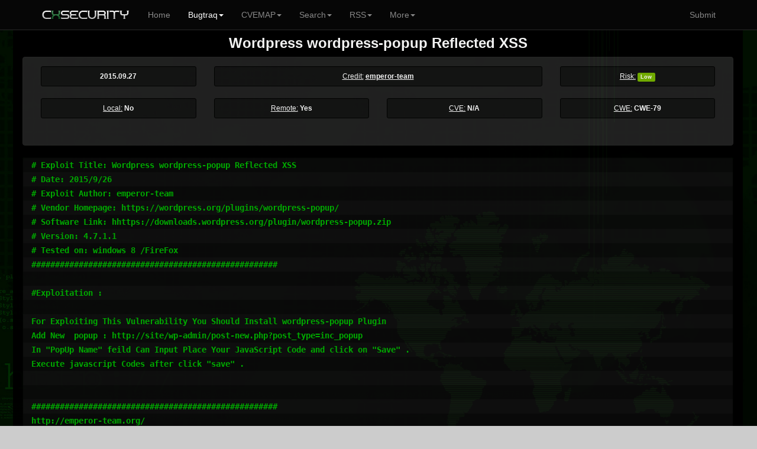

--- FILE ---
content_type: text/html; charset=utf-8
request_url: https://www.google.com/recaptcha/api2/anchor?ar=1&k=6LfbQCQTAAAAANKENerevt305dDl_nywcNEn91q6&co=aHR0cHM6Ly9jeHNlY3VyaXR5LmNvbTo0NDM.&hl=en&v=PoyoqOPhxBO7pBk68S4YbpHZ&theme=dark&size=normal&anchor-ms=20000&execute-ms=30000&cb=rk07iuc6thfu
body_size: 49279
content:
<!DOCTYPE HTML><html dir="ltr" lang="en"><head><meta http-equiv="Content-Type" content="text/html; charset=UTF-8">
<meta http-equiv="X-UA-Compatible" content="IE=edge">
<title>reCAPTCHA</title>
<style type="text/css">
/* cyrillic-ext */
@font-face {
  font-family: 'Roboto';
  font-style: normal;
  font-weight: 400;
  font-stretch: 100%;
  src: url(//fonts.gstatic.com/s/roboto/v48/KFO7CnqEu92Fr1ME7kSn66aGLdTylUAMa3GUBHMdazTgWw.woff2) format('woff2');
  unicode-range: U+0460-052F, U+1C80-1C8A, U+20B4, U+2DE0-2DFF, U+A640-A69F, U+FE2E-FE2F;
}
/* cyrillic */
@font-face {
  font-family: 'Roboto';
  font-style: normal;
  font-weight: 400;
  font-stretch: 100%;
  src: url(//fonts.gstatic.com/s/roboto/v48/KFO7CnqEu92Fr1ME7kSn66aGLdTylUAMa3iUBHMdazTgWw.woff2) format('woff2');
  unicode-range: U+0301, U+0400-045F, U+0490-0491, U+04B0-04B1, U+2116;
}
/* greek-ext */
@font-face {
  font-family: 'Roboto';
  font-style: normal;
  font-weight: 400;
  font-stretch: 100%;
  src: url(//fonts.gstatic.com/s/roboto/v48/KFO7CnqEu92Fr1ME7kSn66aGLdTylUAMa3CUBHMdazTgWw.woff2) format('woff2');
  unicode-range: U+1F00-1FFF;
}
/* greek */
@font-face {
  font-family: 'Roboto';
  font-style: normal;
  font-weight: 400;
  font-stretch: 100%;
  src: url(//fonts.gstatic.com/s/roboto/v48/KFO7CnqEu92Fr1ME7kSn66aGLdTylUAMa3-UBHMdazTgWw.woff2) format('woff2');
  unicode-range: U+0370-0377, U+037A-037F, U+0384-038A, U+038C, U+038E-03A1, U+03A3-03FF;
}
/* math */
@font-face {
  font-family: 'Roboto';
  font-style: normal;
  font-weight: 400;
  font-stretch: 100%;
  src: url(//fonts.gstatic.com/s/roboto/v48/KFO7CnqEu92Fr1ME7kSn66aGLdTylUAMawCUBHMdazTgWw.woff2) format('woff2');
  unicode-range: U+0302-0303, U+0305, U+0307-0308, U+0310, U+0312, U+0315, U+031A, U+0326-0327, U+032C, U+032F-0330, U+0332-0333, U+0338, U+033A, U+0346, U+034D, U+0391-03A1, U+03A3-03A9, U+03B1-03C9, U+03D1, U+03D5-03D6, U+03F0-03F1, U+03F4-03F5, U+2016-2017, U+2034-2038, U+203C, U+2040, U+2043, U+2047, U+2050, U+2057, U+205F, U+2070-2071, U+2074-208E, U+2090-209C, U+20D0-20DC, U+20E1, U+20E5-20EF, U+2100-2112, U+2114-2115, U+2117-2121, U+2123-214F, U+2190, U+2192, U+2194-21AE, U+21B0-21E5, U+21F1-21F2, U+21F4-2211, U+2213-2214, U+2216-22FF, U+2308-230B, U+2310, U+2319, U+231C-2321, U+2336-237A, U+237C, U+2395, U+239B-23B7, U+23D0, U+23DC-23E1, U+2474-2475, U+25AF, U+25B3, U+25B7, U+25BD, U+25C1, U+25CA, U+25CC, U+25FB, U+266D-266F, U+27C0-27FF, U+2900-2AFF, U+2B0E-2B11, U+2B30-2B4C, U+2BFE, U+3030, U+FF5B, U+FF5D, U+1D400-1D7FF, U+1EE00-1EEFF;
}
/* symbols */
@font-face {
  font-family: 'Roboto';
  font-style: normal;
  font-weight: 400;
  font-stretch: 100%;
  src: url(//fonts.gstatic.com/s/roboto/v48/KFO7CnqEu92Fr1ME7kSn66aGLdTylUAMaxKUBHMdazTgWw.woff2) format('woff2');
  unicode-range: U+0001-000C, U+000E-001F, U+007F-009F, U+20DD-20E0, U+20E2-20E4, U+2150-218F, U+2190, U+2192, U+2194-2199, U+21AF, U+21E6-21F0, U+21F3, U+2218-2219, U+2299, U+22C4-22C6, U+2300-243F, U+2440-244A, U+2460-24FF, U+25A0-27BF, U+2800-28FF, U+2921-2922, U+2981, U+29BF, U+29EB, U+2B00-2BFF, U+4DC0-4DFF, U+FFF9-FFFB, U+10140-1018E, U+10190-1019C, U+101A0, U+101D0-101FD, U+102E0-102FB, U+10E60-10E7E, U+1D2C0-1D2D3, U+1D2E0-1D37F, U+1F000-1F0FF, U+1F100-1F1AD, U+1F1E6-1F1FF, U+1F30D-1F30F, U+1F315, U+1F31C, U+1F31E, U+1F320-1F32C, U+1F336, U+1F378, U+1F37D, U+1F382, U+1F393-1F39F, U+1F3A7-1F3A8, U+1F3AC-1F3AF, U+1F3C2, U+1F3C4-1F3C6, U+1F3CA-1F3CE, U+1F3D4-1F3E0, U+1F3ED, U+1F3F1-1F3F3, U+1F3F5-1F3F7, U+1F408, U+1F415, U+1F41F, U+1F426, U+1F43F, U+1F441-1F442, U+1F444, U+1F446-1F449, U+1F44C-1F44E, U+1F453, U+1F46A, U+1F47D, U+1F4A3, U+1F4B0, U+1F4B3, U+1F4B9, U+1F4BB, U+1F4BF, U+1F4C8-1F4CB, U+1F4D6, U+1F4DA, U+1F4DF, U+1F4E3-1F4E6, U+1F4EA-1F4ED, U+1F4F7, U+1F4F9-1F4FB, U+1F4FD-1F4FE, U+1F503, U+1F507-1F50B, U+1F50D, U+1F512-1F513, U+1F53E-1F54A, U+1F54F-1F5FA, U+1F610, U+1F650-1F67F, U+1F687, U+1F68D, U+1F691, U+1F694, U+1F698, U+1F6AD, U+1F6B2, U+1F6B9-1F6BA, U+1F6BC, U+1F6C6-1F6CF, U+1F6D3-1F6D7, U+1F6E0-1F6EA, U+1F6F0-1F6F3, U+1F6F7-1F6FC, U+1F700-1F7FF, U+1F800-1F80B, U+1F810-1F847, U+1F850-1F859, U+1F860-1F887, U+1F890-1F8AD, U+1F8B0-1F8BB, U+1F8C0-1F8C1, U+1F900-1F90B, U+1F93B, U+1F946, U+1F984, U+1F996, U+1F9E9, U+1FA00-1FA6F, U+1FA70-1FA7C, U+1FA80-1FA89, U+1FA8F-1FAC6, U+1FACE-1FADC, U+1FADF-1FAE9, U+1FAF0-1FAF8, U+1FB00-1FBFF;
}
/* vietnamese */
@font-face {
  font-family: 'Roboto';
  font-style: normal;
  font-weight: 400;
  font-stretch: 100%;
  src: url(//fonts.gstatic.com/s/roboto/v48/KFO7CnqEu92Fr1ME7kSn66aGLdTylUAMa3OUBHMdazTgWw.woff2) format('woff2');
  unicode-range: U+0102-0103, U+0110-0111, U+0128-0129, U+0168-0169, U+01A0-01A1, U+01AF-01B0, U+0300-0301, U+0303-0304, U+0308-0309, U+0323, U+0329, U+1EA0-1EF9, U+20AB;
}
/* latin-ext */
@font-face {
  font-family: 'Roboto';
  font-style: normal;
  font-weight: 400;
  font-stretch: 100%;
  src: url(//fonts.gstatic.com/s/roboto/v48/KFO7CnqEu92Fr1ME7kSn66aGLdTylUAMa3KUBHMdazTgWw.woff2) format('woff2');
  unicode-range: U+0100-02BA, U+02BD-02C5, U+02C7-02CC, U+02CE-02D7, U+02DD-02FF, U+0304, U+0308, U+0329, U+1D00-1DBF, U+1E00-1E9F, U+1EF2-1EFF, U+2020, U+20A0-20AB, U+20AD-20C0, U+2113, U+2C60-2C7F, U+A720-A7FF;
}
/* latin */
@font-face {
  font-family: 'Roboto';
  font-style: normal;
  font-weight: 400;
  font-stretch: 100%;
  src: url(//fonts.gstatic.com/s/roboto/v48/KFO7CnqEu92Fr1ME7kSn66aGLdTylUAMa3yUBHMdazQ.woff2) format('woff2');
  unicode-range: U+0000-00FF, U+0131, U+0152-0153, U+02BB-02BC, U+02C6, U+02DA, U+02DC, U+0304, U+0308, U+0329, U+2000-206F, U+20AC, U+2122, U+2191, U+2193, U+2212, U+2215, U+FEFF, U+FFFD;
}
/* cyrillic-ext */
@font-face {
  font-family: 'Roboto';
  font-style: normal;
  font-weight: 500;
  font-stretch: 100%;
  src: url(//fonts.gstatic.com/s/roboto/v48/KFO7CnqEu92Fr1ME7kSn66aGLdTylUAMa3GUBHMdazTgWw.woff2) format('woff2');
  unicode-range: U+0460-052F, U+1C80-1C8A, U+20B4, U+2DE0-2DFF, U+A640-A69F, U+FE2E-FE2F;
}
/* cyrillic */
@font-face {
  font-family: 'Roboto';
  font-style: normal;
  font-weight: 500;
  font-stretch: 100%;
  src: url(//fonts.gstatic.com/s/roboto/v48/KFO7CnqEu92Fr1ME7kSn66aGLdTylUAMa3iUBHMdazTgWw.woff2) format('woff2');
  unicode-range: U+0301, U+0400-045F, U+0490-0491, U+04B0-04B1, U+2116;
}
/* greek-ext */
@font-face {
  font-family: 'Roboto';
  font-style: normal;
  font-weight: 500;
  font-stretch: 100%;
  src: url(//fonts.gstatic.com/s/roboto/v48/KFO7CnqEu92Fr1ME7kSn66aGLdTylUAMa3CUBHMdazTgWw.woff2) format('woff2');
  unicode-range: U+1F00-1FFF;
}
/* greek */
@font-face {
  font-family: 'Roboto';
  font-style: normal;
  font-weight: 500;
  font-stretch: 100%;
  src: url(//fonts.gstatic.com/s/roboto/v48/KFO7CnqEu92Fr1ME7kSn66aGLdTylUAMa3-UBHMdazTgWw.woff2) format('woff2');
  unicode-range: U+0370-0377, U+037A-037F, U+0384-038A, U+038C, U+038E-03A1, U+03A3-03FF;
}
/* math */
@font-face {
  font-family: 'Roboto';
  font-style: normal;
  font-weight: 500;
  font-stretch: 100%;
  src: url(//fonts.gstatic.com/s/roboto/v48/KFO7CnqEu92Fr1ME7kSn66aGLdTylUAMawCUBHMdazTgWw.woff2) format('woff2');
  unicode-range: U+0302-0303, U+0305, U+0307-0308, U+0310, U+0312, U+0315, U+031A, U+0326-0327, U+032C, U+032F-0330, U+0332-0333, U+0338, U+033A, U+0346, U+034D, U+0391-03A1, U+03A3-03A9, U+03B1-03C9, U+03D1, U+03D5-03D6, U+03F0-03F1, U+03F4-03F5, U+2016-2017, U+2034-2038, U+203C, U+2040, U+2043, U+2047, U+2050, U+2057, U+205F, U+2070-2071, U+2074-208E, U+2090-209C, U+20D0-20DC, U+20E1, U+20E5-20EF, U+2100-2112, U+2114-2115, U+2117-2121, U+2123-214F, U+2190, U+2192, U+2194-21AE, U+21B0-21E5, U+21F1-21F2, U+21F4-2211, U+2213-2214, U+2216-22FF, U+2308-230B, U+2310, U+2319, U+231C-2321, U+2336-237A, U+237C, U+2395, U+239B-23B7, U+23D0, U+23DC-23E1, U+2474-2475, U+25AF, U+25B3, U+25B7, U+25BD, U+25C1, U+25CA, U+25CC, U+25FB, U+266D-266F, U+27C0-27FF, U+2900-2AFF, U+2B0E-2B11, U+2B30-2B4C, U+2BFE, U+3030, U+FF5B, U+FF5D, U+1D400-1D7FF, U+1EE00-1EEFF;
}
/* symbols */
@font-face {
  font-family: 'Roboto';
  font-style: normal;
  font-weight: 500;
  font-stretch: 100%;
  src: url(//fonts.gstatic.com/s/roboto/v48/KFO7CnqEu92Fr1ME7kSn66aGLdTylUAMaxKUBHMdazTgWw.woff2) format('woff2');
  unicode-range: U+0001-000C, U+000E-001F, U+007F-009F, U+20DD-20E0, U+20E2-20E4, U+2150-218F, U+2190, U+2192, U+2194-2199, U+21AF, U+21E6-21F0, U+21F3, U+2218-2219, U+2299, U+22C4-22C6, U+2300-243F, U+2440-244A, U+2460-24FF, U+25A0-27BF, U+2800-28FF, U+2921-2922, U+2981, U+29BF, U+29EB, U+2B00-2BFF, U+4DC0-4DFF, U+FFF9-FFFB, U+10140-1018E, U+10190-1019C, U+101A0, U+101D0-101FD, U+102E0-102FB, U+10E60-10E7E, U+1D2C0-1D2D3, U+1D2E0-1D37F, U+1F000-1F0FF, U+1F100-1F1AD, U+1F1E6-1F1FF, U+1F30D-1F30F, U+1F315, U+1F31C, U+1F31E, U+1F320-1F32C, U+1F336, U+1F378, U+1F37D, U+1F382, U+1F393-1F39F, U+1F3A7-1F3A8, U+1F3AC-1F3AF, U+1F3C2, U+1F3C4-1F3C6, U+1F3CA-1F3CE, U+1F3D4-1F3E0, U+1F3ED, U+1F3F1-1F3F3, U+1F3F5-1F3F7, U+1F408, U+1F415, U+1F41F, U+1F426, U+1F43F, U+1F441-1F442, U+1F444, U+1F446-1F449, U+1F44C-1F44E, U+1F453, U+1F46A, U+1F47D, U+1F4A3, U+1F4B0, U+1F4B3, U+1F4B9, U+1F4BB, U+1F4BF, U+1F4C8-1F4CB, U+1F4D6, U+1F4DA, U+1F4DF, U+1F4E3-1F4E6, U+1F4EA-1F4ED, U+1F4F7, U+1F4F9-1F4FB, U+1F4FD-1F4FE, U+1F503, U+1F507-1F50B, U+1F50D, U+1F512-1F513, U+1F53E-1F54A, U+1F54F-1F5FA, U+1F610, U+1F650-1F67F, U+1F687, U+1F68D, U+1F691, U+1F694, U+1F698, U+1F6AD, U+1F6B2, U+1F6B9-1F6BA, U+1F6BC, U+1F6C6-1F6CF, U+1F6D3-1F6D7, U+1F6E0-1F6EA, U+1F6F0-1F6F3, U+1F6F7-1F6FC, U+1F700-1F7FF, U+1F800-1F80B, U+1F810-1F847, U+1F850-1F859, U+1F860-1F887, U+1F890-1F8AD, U+1F8B0-1F8BB, U+1F8C0-1F8C1, U+1F900-1F90B, U+1F93B, U+1F946, U+1F984, U+1F996, U+1F9E9, U+1FA00-1FA6F, U+1FA70-1FA7C, U+1FA80-1FA89, U+1FA8F-1FAC6, U+1FACE-1FADC, U+1FADF-1FAE9, U+1FAF0-1FAF8, U+1FB00-1FBFF;
}
/* vietnamese */
@font-face {
  font-family: 'Roboto';
  font-style: normal;
  font-weight: 500;
  font-stretch: 100%;
  src: url(//fonts.gstatic.com/s/roboto/v48/KFO7CnqEu92Fr1ME7kSn66aGLdTylUAMa3OUBHMdazTgWw.woff2) format('woff2');
  unicode-range: U+0102-0103, U+0110-0111, U+0128-0129, U+0168-0169, U+01A0-01A1, U+01AF-01B0, U+0300-0301, U+0303-0304, U+0308-0309, U+0323, U+0329, U+1EA0-1EF9, U+20AB;
}
/* latin-ext */
@font-face {
  font-family: 'Roboto';
  font-style: normal;
  font-weight: 500;
  font-stretch: 100%;
  src: url(//fonts.gstatic.com/s/roboto/v48/KFO7CnqEu92Fr1ME7kSn66aGLdTylUAMa3KUBHMdazTgWw.woff2) format('woff2');
  unicode-range: U+0100-02BA, U+02BD-02C5, U+02C7-02CC, U+02CE-02D7, U+02DD-02FF, U+0304, U+0308, U+0329, U+1D00-1DBF, U+1E00-1E9F, U+1EF2-1EFF, U+2020, U+20A0-20AB, U+20AD-20C0, U+2113, U+2C60-2C7F, U+A720-A7FF;
}
/* latin */
@font-face {
  font-family: 'Roboto';
  font-style: normal;
  font-weight: 500;
  font-stretch: 100%;
  src: url(//fonts.gstatic.com/s/roboto/v48/KFO7CnqEu92Fr1ME7kSn66aGLdTylUAMa3yUBHMdazQ.woff2) format('woff2');
  unicode-range: U+0000-00FF, U+0131, U+0152-0153, U+02BB-02BC, U+02C6, U+02DA, U+02DC, U+0304, U+0308, U+0329, U+2000-206F, U+20AC, U+2122, U+2191, U+2193, U+2212, U+2215, U+FEFF, U+FFFD;
}
/* cyrillic-ext */
@font-face {
  font-family: 'Roboto';
  font-style: normal;
  font-weight: 900;
  font-stretch: 100%;
  src: url(//fonts.gstatic.com/s/roboto/v48/KFO7CnqEu92Fr1ME7kSn66aGLdTylUAMa3GUBHMdazTgWw.woff2) format('woff2');
  unicode-range: U+0460-052F, U+1C80-1C8A, U+20B4, U+2DE0-2DFF, U+A640-A69F, U+FE2E-FE2F;
}
/* cyrillic */
@font-face {
  font-family: 'Roboto';
  font-style: normal;
  font-weight: 900;
  font-stretch: 100%;
  src: url(//fonts.gstatic.com/s/roboto/v48/KFO7CnqEu92Fr1ME7kSn66aGLdTylUAMa3iUBHMdazTgWw.woff2) format('woff2');
  unicode-range: U+0301, U+0400-045F, U+0490-0491, U+04B0-04B1, U+2116;
}
/* greek-ext */
@font-face {
  font-family: 'Roboto';
  font-style: normal;
  font-weight: 900;
  font-stretch: 100%;
  src: url(//fonts.gstatic.com/s/roboto/v48/KFO7CnqEu92Fr1ME7kSn66aGLdTylUAMa3CUBHMdazTgWw.woff2) format('woff2');
  unicode-range: U+1F00-1FFF;
}
/* greek */
@font-face {
  font-family: 'Roboto';
  font-style: normal;
  font-weight: 900;
  font-stretch: 100%;
  src: url(//fonts.gstatic.com/s/roboto/v48/KFO7CnqEu92Fr1ME7kSn66aGLdTylUAMa3-UBHMdazTgWw.woff2) format('woff2');
  unicode-range: U+0370-0377, U+037A-037F, U+0384-038A, U+038C, U+038E-03A1, U+03A3-03FF;
}
/* math */
@font-face {
  font-family: 'Roboto';
  font-style: normal;
  font-weight: 900;
  font-stretch: 100%;
  src: url(//fonts.gstatic.com/s/roboto/v48/KFO7CnqEu92Fr1ME7kSn66aGLdTylUAMawCUBHMdazTgWw.woff2) format('woff2');
  unicode-range: U+0302-0303, U+0305, U+0307-0308, U+0310, U+0312, U+0315, U+031A, U+0326-0327, U+032C, U+032F-0330, U+0332-0333, U+0338, U+033A, U+0346, U+034D, U+0391-03A1, U+03A3-03A9, U+03B1-03C9, U+03D1, U+03D5-03D6, U+03F0-03F1, U+03F4-03F5, U+2016-2017, U+2034-2038, U+203C, U+2040, U+2043, U+2047, U+2050, U+2057, U+205F, U+2070-2071, U+2074-208E, U+2090-209C, U+20D0-20DC, U+20E1, U+20E5-20EF, U+2100-2112, U+2114-2115, U+2117-2121, U+2123-214F, U+2190, U+2192, U+2194-21AE, U+21B0-21E5, U+21F1-21F2, U+21F4-2211, U+2213-2214, U+2216-22FF, U+2308-230B, U+2310, U+2319, U+231C-2321, U+2336-237A, U+237C, U+2395, U+239B-23B7, U+23D0, U+23DC-23E1, U+2474-2475, U+25AF, U+25B3, U+25B7, U+25BD, U+25C1, U+25CA, U+25CC, U+25FB, U+266D-266F, U+27C0-27FF, U+2900-2AFF, U+2B0E-2B11, U+2B30-2B4C, U+2BFE, U+3030, U+FF5B, U+FF5D, U+1D400-1D7FF, U+1EE00-1EEFF;
}
/* symbols */
@font-face {
  font-family: 'Roboto';
  font-style: normal;
  font-weight: 900;
  font-stretch: 100%;
  src: url(//fonts.gstatic.com/s/roboto/v48/KFO7CnqEu92Fr1ME7kSn66aGLdTylUAMaxKUBHMdazTgWw.woff2) format('woff2');
  unicode-range: U+0001-000C, U+000E-001F, U+007F-009F, U+20DD-20E0, U+20E2-20E4, U+2150-218F, U+2190, U+2192, U+2194-2199, U+21AF, U+21E6-21F0, U+21F3, U+2218-2219, U+2299, U+22C4-22C6, U+2300-243F, U+2440-244A, U+2460-24FF, U+25A0-27BF, U+2800-28FF, U+2921-2922, U+2981, U+29BF, U+29EB, U+2B00-2BFF, U+4DC0-4DFF, U+FFF9-FFFB, U+10140-1018E, U+10190-1019C, U+101A0, U+101D0-101FD, U+102E0-102FB, U+10E60-10E7E, U+1D2C0-1D2D3, U+1D2E0-1D37F, U+1F000-1F0FF, U+1F100-1F1AD, U+1F1E6-1F1FF, U+1F30D-1F30F, U+1F315, U+1F31C, U+1F31E, U+1F320-1F32C, U+1F336, U+1F378, U+1F37D, U+1F382, U+1F393-1F39F, U+1F3A7-1F3A8, U+1F3AC-1F3AF, U+1F3C2, U+1F3C4-1F3C6, U+1F3CA-1F3CE, U+1F3D4-1F3E0, U+1F3ED, U+1F3F1-1F3F3, U+1F3F5-1F3F7, U+1F408, U+1F415, U+1F41F, U+1F426, U+1F43F, U+1F441-1F442, U+1F444, U+1F446-1F449, U+1F44C-1F44E, U+1F453, U+1F46A, U+1F47D, U+1F4A3, U+1F4B0, U+1F4B3, U+1F4B9, U+1F4BB, U+1F4BF, U+1F4C8-1F4CB, U+1F4D6, U+1F4DA, U+1F4DF, U+1F4E3-1F4E6, U+1F4EA-1F4ED, U+1F4F7, U+1F4F9-1F4FB, U+1F4FD-1F4FE, U+1F503, U+1F507-1F50B, U+1F50D, U+1F512-1F513, U+1F53E-1F54A, U+1F54F-1F5FA, U+1F610, U+1F650-1F67F, U+1F687, U+1F68D, U+1F691, U+1F694, U+1F698, U+1F6AD, U+1F6B2, U+1F6B9-1F6BA, U+1F6BC, U+1F6C6-1F6CF, U+1F6D3-1F6D7, U+1F6E0-1F6EA, U+1F6F0-1F6F3, U+1F6F7-1F6FC, U+1F700-1F7FF, U+1F800-1F80B, U+1F810-1F847, U+1F850-1F859, U+1F860-1F887, U+1F890-1F8AD, U+1F8B0-1F8BB, U+1F8C0-1F8C1, U+1F900-1F90B, U+1F93B, U+1F946, U+1F984, U+1F996, U+1F9E9, U+1FA00-1FA6F, U+1FA70-1FA7C, U+1FA80-1FA89, U+1FA8F-1FAC6, U+1FACE-1FADC, U+1FADF-1FAE9, U+1FAF0-1FAF8, U+1FB00-1FBFF;
}
/* vietnamese */
@font-face {
  font-family: 'Roboto';
  font-style: normal;
  font-weight: 900;
  font-stretch: 100%;
  src: url(//fonts.gstatic.com/s/roboto/v48/KFO7CnqEu92Fr1ME7kSn66aGLdTylUAMa3OUBHMdazTgWw.woff2) format('woff2');
  unicode-range: U+0102-0103, U+0110-0111, U+0128-0129, U+0168-0169, U+01A0-01A1, U+01AF-01B0, U+0300-0301, U+0303-0304, U+0308-0309, U+0323, U+0329, U+1EA0-1EF9, U+20AB;
}
/* latin-ext */
@font-face {
  font-family: 'Roboto';
  font-style: normal;
  font-weight: 900;
  font-stretch: 100%;
  src: url(//fonts.gstatic.com/s/roboto/v48/KFO7CnqEu92Fr1ME7kSn66aGLdTylUAMa3KUBHMdazTgWw.woff2) format('woff2');
  unicode-range: U+0100-02BA, U+02BD-02C5, U+02C7-02CC, U+02CE-02D7, U+02DD-02FF, U+0304, U+0308, U+0329, U+1D00-1DBF, U+1E00-1E9F, U+1EF2-1EFF, U+2020, U+20A0-20AB, U+20AD-20C0, U+2113, U+2C60-2C7F, U+A720-A7FF;
}
/* latin */
@font-face {
  font-family: 'Roboto';
  font-style: normal;
  font-weight: 900;
  font-stretch: 100%;
  src: url(//fonts.gstatic.com/s/roboto/v48/KFO7CnqEu92Fr1ME7kSn66aGLdTylUAMa3yUBHMdazQ.woff2) format('woff2');
  unicode-range: U+0000-00FF, U+0131, U+0152-0153, U+02BB-02BC, U+02C6, U+02DA, U+02DC, U+0304, U+0308, U+0329, U+2000-206F, U+20AC, U+2122, U+2191, U+2193, U+2212, U+2215, U+FEFF, U+FFFD;
}

</style>
<link rel="stylesheet" type="text/css" href="https://www.gstatic.com/recaptcha/releases/PoyoqOPhxBO7pBk68S4YbpHZ/styles__ltr.css">
<script nonce="vyuKHOH2Iiyiu_VCuKK3lw" type="text/javascript">window['__recaptcha_api'] = 'https://www.google.com/recaptcha/api2/';</script>
<script type="text/javascript" src="https://www.gstatic.com/recaptcha/releases/PoyoqOPhxBO7pBk68S4YbpHZ/recaptcha__en.js" nonce="vyuKHOH2Iiyiu_VCuKK3lw">
      
    </script></head>
<body><div id="rc-anchor-alert" class="rc-anchor-alert"></div>
<input type="hidden" id="recaptcha-token" value="[base64]">
<script type="text/javascript" nonce="vyuKHOH2Iiyiu_VCuKK3lw">
      recaptcha.anchor.Main.init("[\x22ainput\x22,[\x22bgdata\x22,\x22\x22,\[base64]/[base64]/[base64]/KE4oMTI0LHYsdi5HKSxMWihsLHYpKTpOKDEyNCx2LGwpLFYpLHYpLFQpKSxGKDE3MSx2KX0scjc9ZnVuY3Rpb24obCl7cmV0dXJuIGx9LEM9ZnVuY3Rpb24obCxWLHYpe04odixsLFYpLFZbYWtdPTI3OTZ9LG49ZnVuY3Rpb24obCxWKXtWLlg9KChWLlg/[base64]/[base64]/[base64]/[base64]/[base64]/[base64]/[base64]/[base64]/[base64]/[base64]/[base64]\\u003d\x22,\[base64]\x22,\[base64]/CilJCw6nDjxTDtDQ+PzPDkMKQw6LCjsKAwr5ww73Dhw3Ch8Oaw7DCqW/[base64]/[base64]/e33CicKMwo/Ci8OQw47DrMOAJMKvH8O5w4nCsTfCrMKpw49ManZEwp7DjsOoWMOJNsKbHsKvwrgPAl4UYABcQ0nDrBHDiHDCp8Kbwr/ChVPDgsOYScKLZ8O9CBwbwro1Dk8Lwq0Swq3Cg8OGwohtR3jDg8O5wpvCmn/Dt8Olwp5PeMOwwqF+GcOMQj/CuQV+wpdlRk3Dkj7CmTnCmsOtP8K+IW7DrMORwojDjkZ9w7zCjcOWwqbCgsOnV8KXN0ldGMK1w7hoIRzCpVXCqmbDrcOpKk0mwplrUAFpbsKMwpXCvsONa1DCnwkXWCwxAH/DlV8YLDbDjFbDqBpfJl/Cu8OTwqLDqsKIwpXCsXUYw47CtcKEwpcIN8OqV8K1w6AFw4RZw7HDtsOFwphIH1NTe8KLWgcCw755wrlDfilrew7CulLCtcKXwrJrAi8fwqjCr8Kfw68Aw4HCtMO9wqUbQsOlaVnCmSEpaEDDvm3DssOFwqsnwqlSIgJDwrXCljZBX3t1bMO/w7bCnzTDhsOyHMO5NzNbQlTCmmzCv8Oqw5HCqQrDlcKXEsKEwqADw43Dj8O8wqlzFMO/NMOMw4nCiwFwEynDqQjCm1vCj8K7Q8O3AgcBwoZyCGjCh8K5NMK2wrAjwowNw7QUw6PDmMKCwq3Dlnk9HF3DqMOGw4/Dh8Ofwr/[base64]/wrHCijvCocOlAQhPVwdmw7DDtxvDhsKYY8O7KcOlwoHCvcOXUMKSw7HCrWDDssKPRMOCBTnDhggmwqt5wrB+SsOIwrDCtiwvwqNpOxtAwqLCvELDu8KMQMOGw4LDqCoBDQHCg2ETXG3Dokp3w4oicsKdwrJoasODwqkbwq0bKsKCBcOvw53DgsKXwogncWzCin3CnWU/dUw7w5w+woDCqcKXw5RpbMOOw6/CvQ3CjRnDk1/DmcKVwqx8w4rDqsOadMOdT8KzwrVhwoo9LzPDhMOnwqTChMKtOWrDgcKIw7PDrjs/wr8fw5E6w4cMLVwRwpjDp8OLVX9ow6d+ZD9dJcKUWMKvwqcMKVTDosO6JmXCsn9lIsO8OmHChMOiBMOsCBpgXGLDtcK/[base64]/DoMKeW1fDpVI1fsKpNcK3UMKfw69Qw64hw55Ww5J7OnYkSxnCn1EpwrHDnMKKcgrDlSrDscO2wrlMwqDDsmrDmsOmFcK1HBMlEcOnc8KHC2fDqVjDoH5aRcKrw5jDrsKiwr/DpTbDrMOaw77DqmLCtypww5ICw5Qswolmw5rDosKgw6XDtcOHwr8zaAUCE2HCosOmwqIjRMKrZUExw5YQw5XDhcO8wqAyw5t+wrfCoMOCw7DCqsO5w7APD3rDjU7Cuz03w4kEw6RCw7nDhUcEwpIPUMKkfsOQwr/CggFTQsKsB8OlwodDw4tbw6NMw6HDpl4jwqJuNB99AsOCX8O2wqzDglUWWMOgOERxP3hxEwcxw7DCo8Osw7x6w40WUXcNGsKwwrZdwqkZwrTCuQVfw4vCh3oHwoLCgS0VJwUyai5pbDRkw5Qfd8OobcKBBSzDonfDm8KgwrULUh/DsWhFw6zCgMKjwpjDlcKMw7/Dk8ODw4ldw6vCnW7DgMKjRsKVw5xmw55XwrhbCMO2FhLDoxopw4TDsMK6FgDChyIfwqZUIMKkw47DpmrDssKyajvDjMKCcUbDrMO+OgTCpzzCvWsgS8Kqw4Quw4nDrCTCrsKpwoDDocKBL8Otwrlow4XDiMOxwoQcw5bCu8KtT8OowpQLRcOAWBpcw5/CpsK/wokBOVfDh3jCiQIZUiFvw5PCtcOjwo/DtsKUeMKMw5fDun4lEMKAwpFjwojCgMKfDinCjMKxw7XCrTUMw4/ChGsvw5wZCcK/[base64]/KsOgUsORwq7DosKHDMOpwqrCpcKSw43CmivDpMOrFW1CTFXChXBSwohZwpM/w6LClX0MD8KmcsO0C8Oow5EpQ8OwwovCpsKrfB/Do8Kqw5k1KsKcYG1CwpRGEsOdT0srVFkjw6YgQ2VPRcOVasOdScO6wqjDnMO3w7luwp45c8O0wr5lT10XwpjDlilGIMOxPmBRwqHDn8KiwrN9w4zCgMKHVMOCw4bDnjPCssOhK8Otw7bDvEPCsSzCsMOLwq8bwr/DinrCr8OkY8O2WETDtcOBR8KUOsO7w5Mkw7Now78scWrCh27Coi/[base64]/DnEvDhlrDry8Tw71hDTnCqGzDg8Kaw6VkZynDpcKcbQUfwrfDrcOQw4XDqxZWMMKywqtLw6MCBsOObsO3GsKqwroxaMObHsKAZsOWwqLCssK9bRUgdB83Blt+w71MwqnDnMOqR8OcTi3DqMK9e1ocZsODIsO0w7jCqcKGSkZkwqXCnh/DmSnCjMOGwoTDkDVGw7V8GxHCs1vDr8KJwop5MCwEOD/[base64]/[base64]/Cs8OpTsKowobCj8OwwpBNw43Ct8OhW1g5wprDmMOcwqdpw5fDpsKDw7UCwqjCmWvDvj1COBtQwpU3w6zCkG3CsWfDg2BLNkkiJsKZBcKgwp3DkBTDpg3Cg8O/JnQKTsKjBgE+w5YXd3Z4wpshw5vCr8KfwrbDosO5fndRw73Cn8Kyw7VZDsO6CybCvsKkw40RwoN8RmLCjMKlKhZ+Aj/[base64]/Cp8OTw5DDpAVXw7HCq8OJw6bCrw8tXit7w6jCl00Bw7EODcK3dcOUcy9Nw7nDhsO8cBhIaR3CvsO/SQjDrMOhdituZAM0w7t8KlzCtsOxb8KKwoIowo3DtcKkSmvCi0p+Ug1eJcKrw7rCj27CsMOPwp86W1B3wrlCKMKqRcOXwqVvHVA7ScOew7B9B0NPJkvDkxHDv8ObGcKWw5wYw5JNZ8OVwpoZB8OXwr4qOi/Du8KUAcOsw4fClsKfwrfClG3CqcORw6t6XMO6VsOPPyLCiSfDg8OCP0nCkMKmZsKiRXbClsOWIikyw53DjMKXFcOfP1vDoi/DjsK/wqXDmEEbRHMiwpQdwqY3wo7Dp1vDo8OPwq7DnxQ/[base64]/DtgHDvytzw4MvYsOvCsKNOGDDvcOJwpnCvsKdwqfDk8OhDMK0fsOpwphhworDnMKfwo0fw6DDjcKZEybCjhY/wrzDggDCqnTDkMKrwro4w7DCsnfCn1tGNMKxw5LCmcOLBz3CqcODwrFLw4fDlTvCucKDL8KvwqbCjMO/wr4nEMKXe8KNw4PCvB/CjcO9wqfCgH/[base64]/CujjClQZXw4zCjFjClMKBw4I7wpLDi2vCmF96wqsUwrvDsm4Dw4okw6PCu37CnwZTJzFwZSYpwrbCrMOVKsKYZz0MQMOAwoHCjcOQw6LCsMOAwq4SLT/DrQ4Gw5pVYsOAwoPDpHXDgsK4w5c/w4zCgcO1Th7CusO0w5bDgHpiOGXCjMOHwpZ3B0VgbcOJw5DCvsOrDTsRwpTCtMODw67CssO2wp09WsKuQ8Ojw50Ow5HDg0hsbQY0GMKhbiHCqsOIfGYrw53Cr8KHw5FWIh7CsAPCksO6PMOFRCTCiDFqw5wzHV3Dj8OPeMK5QF1hRMKfCSt9wqk1w7/CssOLVjTCiWlJwqHDhsOKwrpVwpnDs8KFwpTDi2/[base64]/IHpXWsKtJBtuLyjDg8OqZMODRMOABsKCwrnCiMKLwrcYw7B+w7TDjGUcQmpmw4XDmcKbwqQTw7Y9DScNw43CpRrDqsOSOR3CpcOlw5XDpybCqW/CgMKpEcODTMObQcKswrFTwqx/[base64]/Dh8OYcyNEF8OrwqgHPH7DuFXDpznDjMOfKX7Cq8OWwpYEEBc/JV3CvyDCmsO8Jh9iw5p8IiHDicKtw6h+wogJWcKowogkwp7CqsK1w5wuNHZAeSzCh8KZKxvCrsKGw5XCuMOEw4kBLsKLeExtLR3DlcOPw6gtHSDCmMKywqAPfgFCwpQvMmbDvBbDrmskw53DrE/CvsKTPsKww6Uzw5ciHDgjaSx9w6fDkhNJwqHCll/CiG9LaS7CtcOARGzCssOzZsOTwpBEwofCtS1NwrIFw612w6TCssOUU1DDlMKnw6HDpB3DpsO7w63DhMKAWMK8w5nDqzU3LMKWw6BaHEApwq/Dhn/DlzcELGrDkBfCm1gHasOeUx4gwogow4xdwr/CrTLDuC3CpcOKQWZuMcKoeTzDr2gWfFM3w53DkcOgNgtCesKmEMKYwphgw6DDpsO+wqd8NiZKOExRSMOMe8KNBsOnKQfCiFLDsUHCtkFyHSgGwrVyCSTDm0MXKMK2wqoJc8Kdw4tRwq1hw5jCisKxwrrDoBLDsmbDrRp2w5Rywp/Dv8OIw7XCvn0lwoXDq2jCmcKLw60Zw4bCkE7CkzJnaWAmBhHCn8KFwrlUwqvDtgHDpMKGwq43w4nDicKXN8OEDMKmGmHChAkbw6vDqcOfwrHDgMO7MsOQezhGwqUgAnrClMKwwoEmw4/Drk/DkFHDi8OvQMOrw7g7w7JFBVbDs1vCmDl3Xg/[base64]/Cr8Okw7/[base64]/DhFbDqXkWwpLClkXDscOSYcOMcj9KN0zCnsKywoxdw608w7FPw5XDuMKzdMKJccKEw7RZexdtcMO5UlcTwqMDLk0Jwp9Kwq9qUQE7Ch0PwqjDiCbCkUjDnsKew68yw4bDhBjDmMODFmDDs3B0wrDChgF4X23DhA8Uw7nDuUBiwpLCtcOsw5LDtg/CpxLCuHRZbR02w4jCiBUxwpjDm8ODwqDDrlMKwqQeGSnCqDhlwqnDk8KxHhHDjcKzaQnCh0XCgcO6w77Do8K2wqzDssKbCkjDncOzOishfcKcwqLDpmM3eU1QccOUXMOnd3fCgyfCsMOzfX7Cv8K9K8KlYMKywrE/AMOjPsKeEyN2SMKJwoAVZHLDk8OEUMO8OcOzeUPDucO4wofCpMOONyTDsxdmw6ARw4HDp8KCw6Ztwq5sw7PCrcOxw6Ijw4Yhw5kgw6vChMKDwqbDnA/[base64]/ChXzDsMOxfsKlKgU+KlbClsOswoLDi8KhwoTCqjDDuG8VwqcuWMKiwpbDqx7CtMKNSsKXViDDr8OAellSwqfDqMKzY0rCl1UQw7bDkFsADGkoEVg8wppwcSxmw7zCkBUTbmPDmAnClcO/wr1kw4LDjsOnAsOhwpoNwoHCnixgwoHDrnPClSlRw4dhw5VlYMK+dMO6fMKVwrNEw4LCpFRUwqfDqgJvw4wnw7ccHcKNw7INBMOcNsO3w4EeM8KiIzfCo1/DnMOZw7AnNMKgw5/Dqy7CpcKGd8OUZcKKwrR+UBhxwpExwoDCg8Oew5Jsw7pca28CdU/Ct8KrKMOew6PDqMK3wqJnwpsIV8KwQinDocKiw4HChMKdwow1aMOBezvCo8O0woHCuCtbNcOaFHfDnFrCuMOjLUA+w4VIDMO1wpTDmWJ7EFJwwpPClivDtMKHw4jCoQ/Cn8OJGhDDpGMtw65bw7PCpX/DpsOGwonClcKcc0p9DcOmVnwxw4/[base64]/DlxBZw7hWcsODwo7DnkcRwpM4wrvCo33Drjo5w4PCiGvDmTkPHsOwOR3Cvil+FMKADVMaG8KcPMOPUBXCoR3Di8ORaVxbw5F8wocCBMKGw7jDt8Kbcl3Dk8OOw64gwqwYwq5mBifCr8OSw70pwofDhg3CnxHCh8OqM8KaRwBIfzIOw5rDmwxswp/[base64]/[base64]/DqsOwBMKMw6rCv3bDi8KVwqHCvcKJwovDiC4HKz/Cki3Ct3MANzxBwq80DMKcC18Kw5PCvw/CtFTCg8KJV8KbwpQFdcKDwqbChWDDmQoBw5PCpsKgSCkKwpfCjl5tYcKiE3fDgMOxMsOPwp8nwpoKwoAfw5rDgxTCuMKRwr4Lw6vCicK9w6lVITfChD3ChsOGw4Row7jCq3rCuMOEwo/[base64]/[base64]/[base64]/w65Hw6Rbwr9KwozDsMOCDMK5wp3Drhpew4Zpwo7CtBB3wqZuw4XDrsOHRhjDgjsLOsKAwpZ3w6hPw7vCiAXCpcKwwqoUMHtUwpAFw75+wqgMAGkwwp/DrsKCEMOVw5LDr30JwrQgUC02w4rCucK0w5Nhw7HDsCQPw5fDrAJlTMOKacO1w7/CjWR0wqzDsT4KAELCrCANw59Fw7fDqhJ6w6wwOi/Dj8KjwpnDpSrDjcOGwqwnTMK/ZcKOZxUWwofDqTXDtcKHXSVqUjEoOxLCqC4dbl4Jw4Q/[base64]/GcK2w6/DmcOwVwsHLGprLMKDwp4cwog1aWjCtykCw7/Dm1ZUw7o1w6bCtVI6XmXCn8KAw4NDKcOXwpnDjnDDu8OXwqjDrsOfF8O6w4fCgGkewoVsd8Kdw6XDi8ONM2Mow5jDlF/Ct8O/HR7DqMOvwrrDqMOPwqnDnDvDqMKaw5jCmFUAHXopSyd2UcKGE3IzMCxELAjCnjPDi0Rrw6rDtw8jYcKiw54Cwp7CmBXDni/DkcKgwrc5Gk0rb8O3SgXCosOuAQLDm8OAw5FUwpU1NMOqwpBEdcOzZApZRcOEwrnDmzJ4w5nCrjvDmmfCml3Dg8OTwo9Vw7LCkyvDvTBAw4t/wqfDvMOAw7QsdGLCi8KfaQotVkVPw612FVvCk8OadMKnQX8XwoROwoVMAsOKQ8KKwonCkMKnw4vDqH0RXcKYREvCgjoLIRsbwqBcbVY+e8OLO0pHb3wTTUVEFTQPOMKoQQdcw7DDpkTDlMKRw4kiw4TDjCXCv3RKUsKzw7XDgWAcDsK/[base64]/[base64]/[base64]/DiBXDknkQwo1Yw7PCjznDh8O8SgLCilTCncO9wrrDusKOKGXDj8K/wr0gwpnCucK4w5TDqjxRNy9ewo0VwrwYBQrDkBA7w4rCt8O9P2oCH8K7woLCs10awqF8UcOJwq4UWlrCvnDDoMOkE8KLE2wiD8KFwoodwp/[base64]/DsU7DuMKxCCgdMxbCgStOw5AfXsKNw6nDoC5xwpAGwrLDkgPCsQrCuE7Ds8KOw5leIcO7KMKzw6YtwqXDoQvDo8Krw7TDt8KYLsK3QMOYFwYrw7jClhbCmh3Dp1xnw6V7w6bCl8KLw5MFCMKxccO2w7/DhsKKJMKvwqbCoFzCpRvCg2HCgkN7w4cAScKAwq89R3YrwqfDiFtgXg7DoCDCscOPWUBwwo7CgSTDnS8Gw4dGwq/CvcOswqdAWcKDJcK5dMOEw6YhwojDjwJUDsKvGcOmw7vCsMKtwoLDjMKGLcKow7LCq8KQw6/CisKTw7dBwo5wUQAAPcKsw63DlsOyHkZnE1tHw7MiHSPCkMOXJ8OSwobCjsOpw6vDksKwBsOuRTXCpsKUHMOrGAbDosKNw59JwqHDnMOOwrXDtxDCiXTDqMK7W2TDqwzDlhVVwpXCucONw4guwqzCtsKnT8K6wr/Cu8KAwrJ4WsKSw57DoTTDg1zDvQXDiwXDmMOBb8KdwojDrMOmwqXDpsOxw4HDpU/CjcOJLcKSWkPCkMOnDcKYw4YiJ3BIFcOYcsK/NiYxd1/DrMK3wozCr8OWwq8ywpEKJ3fDgF/DnhTDkcO8wqXDhHU1w4Nub2E0w7rCsSLDsDlrG13DmSB8w6bDtQTCuMKEwozDrRDChsOzw4dFw40ywpZWwqjDicOrw5nCsT9lPBJ3HCdDw4LDi8OfwoXCosKdw5/Dn2rCthERTA1gOsKIF0DDhCpDw4jCnsKHLcOSwppBBMKnwoLCmcKswqAvw7nDpMOrw5HDk8K9c8KJeRXCsMKRw4/CvTLDojXDh8KEwr/[base64]/CvzduwpsuwoDDnTvCrCADwq/DksKPPsKLK8KZwqrDs8K1w4ktD8OBHMKBGl7ClQDDmHM8IDXCjsOGw54tU2whwrvDiClrdQjCo30nG8KNQX9cw5XCqT/Cm1p6w4B+wokNQRHCjsOAAHUYVCJQw4rCui1PwqrCi8KhGxrDvMKHw7HDkhDDuTrClsOXwrHCg8Kcwpo0KMOEw4nCqUTCkHHCkFPClztZwrdjw47DpjfDi0EwG8K7PMKrw6V1wqNlM1zDqzNawrgPGcKGIh4bw4Ypwq12wqQ4wqvDisOew4fDuMKVwpUjw4t1w6/DjcKoUj/Cj8OYK8OHwrFKYcObfy0Nw5Rcw67CiMKhJSxnw7Aqw53CgRVEw6N2KCxdAcKoBwrCuMOVwqDDrj7DmhEmQ24FP8KBVcO7wrvCuCFYZH/Cj8OkEsONbmtDMC9rw5nCkkwwMXUnw4HDscOJw55bwrnDtFsfQgEQw7LDtTA9wr/DrMOsw6Q6w6gGAlXChMOqa8Oqw4siHsKsw6dMMDTCucOOd8K+GsOdYVPDgGbDnzrCtUDCtcKqH8K0d8OOEn/CpT/DqCnDkMOAworDsMOHw70cUcO4w7FHaF/DrkrCul3Cp37DkCEqWVrDicO3w6/DrcKlwp/Cn3hRSHzCrGR8TMOgwqLCr8KuwonCsQbDlB1YfWIzA2NNXVHDpm7CmcKUwpzCjsK/PsOUwqvDhsOcennDiH/DiHHDsMOmD8OpwrHDjsKvw4bDo8K5PRtMwplWwpXDhG5ewqLCp8Ozw7Ujw71owpfCp8KfVyrDqBbDkcO2woAkw4EOZcK5w7fCumPDlsOiw5zDscO5ehrDlMKQw5zCiDTCtMK2XGrDilY6w4PCnMOowpo5QsKlw5DCjUBrw6hjw6HCs8Obc8KUHC/DksOLI0zCrkoJwqnDvAMFwpY1w50LfzPCmEoRwpBJwrE6w5ZlwpFmw5B8UmzDkBHCuMKtwpvCm8OHw59fw4xNwolmwqPCkcKdKTMVw4wcwowKwqnCkwDDm8OresKOAF/[base64]/LzBFVk9qcAnCuXxcwr7CnWzDpTjCoMOSVMOyS0JfC2zDosORw55+C3vCnMOdw7HCn8O4w6Ybb8Kswr9lEMKrPMOzA8Oyw6LDnsKYFlnCnBZTFV05wpgmZcOWUnxfdsOhwqPCsMOVwppXacOKw4XDqBg9wrzDqMKhwrnDvMKtwpUpw57CvXbCsBXCgcKywoDChsOKwq/CvMOvw5PCncKwb0A1QcOSw7Abw7A8SVXDkV7Cr8Kiw4rDjsOVN8OBwpvDnMOUWBENECcQfsKHXMO4w6jDi0bCoD8Rw47DlsK/[base64]/DvsONw4Row6/DtmbCrQhRHsKWw7bDkmMMNH3ClAFqHMKtfcKvD8K1SgnCoQ8NwqfCo8KhSVHDvjMfRsODHMKJwok9R1DDhC1vw7LCsx55w4LDvgo9CcOja8OjAl/CvcOdwo7Dkg/[base64]/CCUjwrTCrMKuEzRAwpHDrmIFwqsVw5vCiwvCkxnCrArDocOEVsOhw59uwosew5g1O8OSwoHDqkkOQsOMciDDr27DisK4Xw/[base64]/[base64]/[base64]/csOMfcKzRMO5CnUEwpo0wonCq8OiwpzDocK+wqlKwqvDj8KPXsKVSMKUMmPCnDrDlmvCsl4bwqbDt8KKw5Exwr7ChMKuDsOGw7VrwprCjsO/w7vDjsK1w4fDlFjCqnfDl2lJd8KEAMOGKTt7w5RCwo1ywqHDosO/JWLDqwtmP8KnISzDhjYPAsODwqfCgMOewpDCjsOWNE3DusKcw4wHw4nDiX/Dqy4HwqbDl3IywqLCg8OjBcKIwpfDkMKaMjUhwonCgU0/acOvwpANRMO5w7wHR19AP8OFf8KZZk3CqyNZwokMw4HDlMKxwo4wTsOcw6nCt8Ofw7jDt1zDpkdOwo/[base64]/GHDDmsKMwpwiw4JJHMK2ZMOLw6nCu8OVMMOGwpzCl18PHcO+L2HDkVIiw6TDizjCtHsRFsO0wp8iw6LCpkFNEhnDoMKEw6I3KMKaw5TDkcODcsOmwpoKUTvCqG/CmFgxw5PCpAUXesKPGiPDrxFmwqdiWsKNYMKxK8KCBVwow6lsw5BAw6sjw4Naw5/DiBYkRGwDEMKOw5xALsOQwrDDmsOGE8Knw7jDh0BBJ8OKZMOmWVTCgn5jwrNDw6zCjGd1SVtuw6/CvGIIwrdzO8OvGsOgPQxeKSJOw6rCvnJTwrbCuVXCmzXDocK0fSrCn3V6EcKSwrJgw4NfCMOjABYObsOlRcK+w45pwokZGAJmdcObw4HDkMO3KcK/ZTnCmsKWfMKiwqnCrMKow70Ow7zDrsOQwoh0UhwPwrvDv8OTY3LCqMOpYcKww6IIZMOpDlZTP2vDtcK5RMOTwonCsMO/PWnCtSnCiH/CuSQvY8OoU8KYwpTDoMO1wq0cwq9CYFZ7PsOAwo0zPMONbC3Co8KAc2DDlhJdeHtYb3zDocKiwpYLPT/Ci8KmfVzDilrDh8OTwoBVKcKMwpLCt8KhM8OjQFXClMKwwpVVw57Cp8K1w6XCjVfCnHB0w7QTw55gw7vDgcKkw7DDucOpYsO4NsKpw6gTwrHDuMKHwq1ow47CmnVoHMKRH8O+SEjDqsKLFV3DicOyw7Nywo9cwokUesKRQMKMwr4Pw7/CkCzDscKhw5HDlcOyDTFHw4oeRcOcKcKzcMOZT8OsbnrCsEY/wrvDtMOlwrjCoFRIRsKgX2g9RMKPw4J+wpJkF2TDjQcZw4sow5TCusKgwqoAI8O3w7zCq8OtezzCtMKPw6FPw4l+w79EYsKLw7J3w71iCw3DlhfCtMKKwqUaw4A9wp3Ct8KZK8OBf0DDvsO6NsOkJSDCtsK9DQLDllJCRT/[base64]/CqwNbwpDCknLCj8KGDEUjw4DCjcKZw4/DgnrCl8OmFMOyZhgHPBJycsOowofDoENWQzrDuMO+wqLDs8KGR8Kdw7xSQyzCrcOReQxHwrrCncOCwphzw5Ytwp7CtsOXCQIFWcOSRcOlw5/DqcKKUMKOw4F9CMKKwp/[base64]/XcOpw55xw58awqnCpsK7WwTDpRTCnTBMwrbCsnvCjMOjZ8OgwpATcMKQJSx7w7pKesOYThUwe2t9wr3CicOxw6/[base64]/Dr8OAw4I5w6/[base64]/[base64]/w4zDtyAmw7XCjMKxAHhgfQPDsGBoWsOACHrDlsKCw7/CmAHCr8KLw5XCrcKTw4EUQMObNMKeXsOFw7nDsWA2w4cFwofChzofVsKPQcKxUA7Cp1U9MMKHwozDqsO1DRUnD0HCtmvCmX/[base64]/CsVvDkwnCvcO6w6jChcKyV3vCgW3Dh8Kbw5XDksKJwro7HxHChQ5OPzDCrcKrQmXChk/CrMOewqzCtXg9bmpNw6DDriXCvRdTK0ZWw4DDrDVKTnpPDMKeYcOFXVjCjcKYTcK4w5wJPTc+wo7CncKGOcK7GnkBOMKWwrHDjhbCvnwDwpTDo8OOwq/[base64]/[base64]/Dq1AqasOAw59NwrHDn8OAw5vCjB42D3PDpMOKwoAnw6TCswRPY8OUGMKrw4pbw5ImbwnDpsOnw7XCuwVZw7nCvkcuw7XDoWYKwoTDmWJ5wp5ZNB7DqEfDhMKcwqnCo8K1wrYTw7vChcKDTXnDvMKPacKfwpxowoIsw43CjihVwpUswrHDmTNhw7/DuMO1woRFYRDDrXItw4LCiFvDvWDCt8KVMMKlasOjwr/Ch8KCw43CvsOdJsOQwrnDkMK3w49Lw6RdYkYPEVlra8KXXCvDncO8WcKcw4lSNyFOwpZeAMOzBMK/S8Oqw4EOwqZwGsO0wpBkIMKYw6wvw4lnbcO4R8KgLMK/D3pYw6bCtCvDusK2w6rDoMKkVsO2SiweX1UUcwdZwoMfQ3fDrcKsw4gvAxlZw5QWHBvCs8Ogw57CqjfCkMOgY8OuOcKVwpEabMOLSTwBa1IEVTHDhVbDo8KuecKhwrHCsMKiDQDChsKuBS/[base64]/CsHVowovCoDHCs8OlOMOJDcO4S0RVO8KIw7XDisOgw7dPIMOFXsKCe8OpcMK/wplowpkgwqrCoF0QwpnDpkRWwrXCgD1Jw7LDiypdb2RuSsKOw6Q1NsKVJ8OjYMOcXsO4Tjd0w5ZsJU7DpsK8wr/CknnDrHZNwqFbBcKkE8KYwobCq0hdfcKPw4jCoj0xw5TDjcO7w6Vlw4vCjMKMERLCmsOQZFAjw6/CtMKWw5U9wo4Vw5LDkVxGwoPDnUVFw6PCpsKXKMK+wp03esKPwq54w5gaw5rClMOSw4drLsOHw7XCkMK1w7IowqbCp8OBw7/DmXvCuCAWGTTDhkVFABIGOsKefsOCw7Arwpx9woXDrBQewrg1wp7DnTvChsKcwqPDv8K1AsO2w613wqR5AW1dH8Olw4ZFwpfDu8KTwrHDkH3DicO4Cgk/TMKCIBN7RgISRAPDlhMOw6DCnVImX8KIKcOzwp7CsRfDpTFlwpE3EsO2ETYtwoBEIwXDn8Kpw4k0wrZjRwfDkDYSLMKswpJdX8OpLGjDqcKGwp7DpDzDv8ONwplLwqVLUMO8ScK/w4vDrMKrbxzCn8Oew5DCiMOMaHjCqlbDiRpcwr0mw7DChsO/N1TDuzXCkcOJOi7CisO9wqVYIsOPw7QiwpAjXEk5f8KVdjnCtMOdwr9xw63CpsKYw6ILDB/Dv0zCvQ4sw7w5wq08BC8Nw6R6IR3DjgsNw4TDg8KlURR0w5Bqw5B3wrfDvAbDmwnChcOdw5bDh8KnND9lasKtwpXDiijDux0TK8OOOcK0w4tXHsOtwr/DjMKmwpbDmsOHKCFmdSXDr1HCk8OswoPCgFYOw5DCgsKdB3XDkMOIaMOuZcKOwq7DlwnDqxR/[base64]/DpcO/wrI3w7Zkwp7DnTnCmsKswrp7wr/DogLCiMOCSDg3DEbDr8KvejoXw5DDggLCgcODw7ByCl0mw7IyK8KkT8Otw5EPwq8WMsKLw7XChsOlN8KxwrFoNjjDl3tEBcKxIRrCpFgOwpnCkmYEwqZ/P8KSOU3CpyPCt8O2RGrDmnUsw6x8bMKVKMKbYVIdbFzCj27Cn8OLfnrCinDDqmZedcKcw5Ifw67CmsKQUhxjKkQqNMODw7jDp8OQwrLDilc8w7xsTWjClMOCPF/Dh8Oyw7o6IMOhwpbCtR8lbsKoGVTDvifClcKCdDNMw7BDY2rDtF4Zwo3Ct0LCrW1ewppTw43DoD0nCcO9GcKZwq4swpo0w5cuw5/Dt8K/wqjCuBzDhcO3ZifDhcOUCcKdaUnDszs2wpImA8Kcw6bCgMOBw5pJwqdIwrE5TT7DqE3CuCsiw5fDpcOhU8OmHnUbwrwHwpHCjcKYwq/CvMKmw47CgcKewoptwo4SLC41wpgRdsOvw6bDtwh7GkMUacOmwrTDh8OTH2jDmmTDkDVOG8KFw63DvcKKwr/Cj106wqzDsMOHacObwpEXFiPCksOkSiUiw7fDjjXDgz0Twqd7A3JvYUvDv1PCvMKMBwnDkMK4w5sgT8OZwobDucKhw4bCnMKdwpTClz3CnX/[base64]/[base64]/Dt8O6ewBAwqgnwr3DmsOgw7o9OWx6UMKhLlPCscKhekHCo8KLV8OjX0nDpmwSeMKEwqnCqXHDvMKza1kmw5gIwoE/[base64]/IxnDuDp9VsOwGxEhNsKZLnXDgS7Ch3wZw7lvw4nClcOVw7ZdwprDkD0SMQ5bwpDCn8OSw6TCoU/DrxjDjcOywo90w6DDniBAwrnCriPDs8KlwpjDuUACwrwBwqBjw7rDvmPDqHTDu1XDqcKudB/CtMK6wp/DrAYvwrQNfMKiwp5AfMKEcMOiwr7DgsOOGHLDjcKXw6URw7ZGw5rDkQldeiTDksOiw43DhTJ7RMKRwpbCrcKeeGzCpMOow75dDMOyw545DcK2w5YyZsK9Sz7CjsKzP8OkZFbDplV1wqstWGrClcKdwpfDv8O3wpfDo8OGYU1vwp3DkcKrwoQDSmHDq8OFY0/CmsObSE7DgMOHw6QTRsO9cMOXwpEHZCzDqsKdwrHCpSvCucKEwonCvSvDmcONwoAvSnFXLmh3wp3DkcOhSjLDmjNAdsK3w6w5w40+w4ECHHHCuMKKG3DCicOSbsKyw4DCqGhUw6HCvXI0wpNHwqrDrBDDrcOdwpJ0N8KKwrzDs8OXw7/Ck8K+woJHDBvDo39Ze8Otwr3Dp8Kmw7DClcKlw7XCicK7d8OFQRbChMO0wrk/DFh1ecO2Pn/Cu8KZwozCmcO/[base64]/[base64]/[base64]/[base64]/DmGpcZMKOw6wOTgnCl8OmQhobw5ZFdMKVN8OMRXA/[base64]/Do8O9w79PIMOjJ8OEIsOYQcKTwpAgw4QNMsKIw7cJwqPCrVkWfMKeb8O6KMO2UD/[base64]/DqMOxw49IwoLCmyorHS81GVUzwoEXw4TDmQfCtynCqn4iw4o/LjMHZkTDl8Oza8O6w7A5UgBcWEjDv8KwYhw7em5xUcO9ZcOVNTBgBCnClsO7DsO/[base64]/IsO+LBPDoURdbXXCl8K/VE/Dk8Kzw6PDgh9mwqbCrcOvwqcaw6/DhcOuw7HCqsKlDMK6OGhnVsKowoo0Q27CkMOZwpLDtWHDisOTw4LCgMOZUUJ4eA/CgxDCm8KNWQzDlTDDlS7DkMOBw5N6wrovw5fDicK6w4XCpcKzZnPDrcK/w5JGIgk3woc+H8O6NcOUeMKHwopIwq7Dl8OFw5xIW8K7wr/DtCMmw4nDtMOTQsKswrE1b8KJVMKTA8KrbMOfw5zDr1/DpsKkLMK4WR7CrwLDllAJwox7w4DDknnCqGnCksKWUsOpXxrDlMO+O8K6UMOWZV3DmsKswprDuHIICMK7A8O/w4jDjmbCiMOmwrXCl8OEQMO+w4jDpcOkwqvDmUwtEcKocMOEHwYVYsOTQjjDswXDhcKfd8KERMK3w67DlMKhPSHCosK/wq/DiCx4w6jDohUqE8OYWXgcwovDoCjCosKOw6fCksK5wrQEIsKYw6DCq8KFSMK6wqkEw5jCm8KywqHDgMKMFCdmw6JIbCnDkwXDqyvCri7Dq2jDjcOyeF4zw7LCpFfDonwwNC/CgcOHSMOBwr3CgcOkJsKIw6rCuMO6w4ZjYm4/SlIRdg8rwoXDjMObwrPDqmknRwI7wpXChzhMa8OkcWZCQsOcAXAxEgTCgcO4wqAtKXbDkETDsFHCgcKBesODw60XesOuwrnCvCXDlT7Cu3vCusK3EhE\\u003d\x22],null,[\x22conf\x22,null,\x226LfbQCQTAAAAANKENerevt305dDl_nywcNEn91q6\x22,0,null,null,null,1,[21,125,63,73,95,87,41,43,42,83,102,105,109,121],[1017145,362],0,null,null,null,null,0,null,0,1,700,1,null,0,\[base64]/76lBhn6iwkZoQoZnOKMAhk\\u003d\x22,0,0,null,null,1,null,0,0,null,null,null,0],\x22https://cxsecurity.com:443\x22,null,[1,2,1],null,null,null,0,3600,[\x22https://www.google.com/intl/en/policies/privacy/\x22,\x22https://www.google.com/intl/en/policies/terms/\x22],\x22EoRV+BmLGGVj9ZFCGlA2jqRVQV7VA2G+W2clxc2QNLw\\u003d\x22,0,0,null,1,1768805667667,0,0,[249,109],null,[21,208],\x22RC-Sh7H3hNaEeRigg\x22,null,null,null,null,null,\x220dAFcWeA54B_Z2uyazgDhWNAPEroIOW80MWAZUsYSq_PIKjy_nW-B1V8Z1W2kESalI6U8KhOStm9dfnqCJHJ7Y2zJVZITAtlXUXg\x22,1768888467629]");
    </script></body></html>

--- FILE ---
content_type: text/html; charset=utf-8
request_url: https://www.google.com/recaptcha/api2/anchor?ar=1&k=6LfbQCQTAAAAANKENerevt305dDl_nywcNEn91q6&co=aHR0cHM6Ly9jeHNlY3VyaXR5LmNvbTo0NDM.&hl=en&v=PoyoqOPhxBO7pBk68S4YbpHZ&theme=dark&size=normal&anchor-ms=20000&execute-ms=30000&cb=cxpztkqofhl0
body_size: 49307
content:
<!DOCTYPE HTML><html dir="ltr" lang="en"><head><meta http-equiv="Content-Type" content="text/html; charset=UTF-8">
<meta http-equiv="X-UA-Compatible" content="IE=edge">
<title>reCAPTCHA</title>
<style type="text/css">
/* cyrillic-ext */
@font-face {
  font-family: 'Roboto';
  font-style: normal;
  font-weight: 400;
  font-stretch: 100%;
  src: url(//fonts.gstatic.com/s/roboto/v48/KFO7CnqEu92Fr1ME7kSn66aGLdTylUAMa3GUBHMdazTgWw.woff2) format('woff2');
  unicode-range: U+0460-052F, U+1C80-1C8A, U+20B4, U+2DE0-2DFF, U+A640-A69F, U+FE2E-FE2F;
}
/* cyrillic */
@font-face {
  font-family: 'Roboto';
  font-style: normal;
  font-weight: 400;
  font-stretch: 100%;
  src: url(//fonts.gstatic.com/s/roboto/v48/KFO7CnqEu92Fr1ME7kSn66aGLdTylUAMa3iUBHMdazTgWw.woff2) format('woff2');
  unicode-range: U+0301, U+0400-045F, U+0490-0491, U+04B0-04B1, U+2116;
}
/* greek-ext */
@font-face {
  font-family: 'Roboto';
  font-style: normal;
  font-weight: 400;
  font-stretch: 100%;
  src: url(//fonts.gstatic.com/s/roboto/v48/KFO7CnqEu92Fr1ME7kSn66aGLdTylUAMa3CUBHMdazTgWw.woff2) format('woff2');
  unicode-range: U+1F00-1FFF;
}
/* greek */
@font-face {
  font-family: 'Roboto';
  font-style: normal;
  font-weight: 400;
  font-stretch: 100%;
  src: url(//fonts.gstatic.com/s/roboto/v48/KFO7CnqEu92Fr1ME7kSn66aGLdTylUAMa3-UBHMdazTgWw.woff2) format('woff2');
  unicode-range: U+0370-0377, U+037A-037F, U+0384-038A, U+038C, U+038E-03A1, U+03A3-03FF;
}
/* math */
@font-face {
  font-family: 'Roboto';
  font-style: normal;
  font-weight: 400;
  font-stretch: 100%;
  src: url(//fonts.gstatic.com/s/roboto/v48/KFO7CnqEu92Fr1ME7kSn66aGLdTylUAMawCUBHMdazTgWw.woff2) format('woff2');
  unicode-range: U+0302-0303, U+0305, U+0307-0308, U+0310, U+0312, U+0315, U+031A, U+0326-0327, U+032C, U+032F-0330, U+0332-0333, U+0338, U+033A, U+0346, U+034D, U+0391-03A1, U+03A3-03A9, U+03B1-03C9, U+03D1, U+03D5-03D6, U+03F0-03F1, U+03F4-03F5, U+2016-2017, U+2034-2038, U+203C, U+2040, U+2043, U+2047, U+2050, U+2057, U+205F, U+2070-2071, U+2074-208E, U+2090-209C, U+20D0-20DC, U+20E1, U+20E5-20EF, U+2100-2112, U+2114-2115, U+2117-2121, U+2123-214F, U+2190, U+2192, U+2194-21AE, U+21B0-21E5, U+21F1-21F2, U+21F4-2211, U+2213-2214, U+2216-22FF, U+2308-230B, U+2310, U+2319, U+231C-2321, U+2336-237A, U+237C, U+2395, U+239B-23B7, U+23D0, U+23DC-23E1, U+2474-2475, U+25AF, U+25B3, U+25B7, U+25BD, U+25C1, U+25CA, U+25CC, U+25FB, U+266D-266F, U+27C0-27FF, U+2900-2AFF, U+2B0E-2B11, U+2B30-2B4C, U+2BFE, U+3030, U+FF5B, U+FF5D, U+1D400-1D7FF, U+1EE00-1EEFF;
}
/* symbols */
@font-face {
  font-family: 'Roboto';
  font-style: normal;
  font-weight: 400;
  font-stretch: 100%;
  src: url(//fonts.gstatic.com/s/roboto/v48/KFO7CnqEu92Fr1ME7kSn66aGLdTylUAMaxKUBHMdazTgWw.woff2) format('woff2');
  unicode-range: U+0001-000C, U+000E-001F, U+007F-009F, U+20DD-20E0, U+20E2-20E4, U+2150-218F, U+2190, U+2192, U+2194-2199, U+21AF, U+21E6-21F0, U+21F3, U+2218-2219, U+2299, U+22C4-22C6, U+2300-243F, U+2440-244A, U+2460-24FF, U+25A0-27BF, U+2800-28FF, U+2921-2922, U+2981, U+29BF, U+29EB, U+2B00-2BFF, U+4DC0-4DFF, U+FFF9-FFFB, U+10140-1018E, U+10190-1019C, U+101A0, U+101D0-101FD, U+102E0-102FB, U+10E60-10E7E, U+1D2C0-1D2D3, U+1D2E0-1D37F, U+1F000-1F0FF, U+1F100-1F1AD, U+1F1E6-1F1FF, U+1F30D-1F30F, U+1F315, U+1F31C, U+1F31E, U+1F320-1F32C, U+1F336, U+1F378, U+1F37D, U+1F382, U+1F393-1F39F, U+1F3A7-1F3A8, U+1F3AC-1F3AF, U+1F3C2, U+1F3C4-1F3C6, U+1F3CA-1F3CE, U+1F3D4-1F3E0, U+1F3ED, U+1F3F1-1F3F3, U+1F3F5-1F3F7, U+1F408, U+1F415, U+1F41F, U+1F426, U+1F43F, U+1F441-1F442, U+1F444, U+1F446-1F449, U+1F44C-1F44E, U+1F453, U+1F46A, U+1F47D, U+1F4A3, U+1F4B0, U+1F4B3, U+1F4B9, U+1F4BB, U+1F4BF, U+1F4C8-1F4CB, U+1F4D6, U+1F4DA, U+1F4DF, U+1F4E3-1F4E6, U+1F4EA-1F4ED, U+1F4F7, U+1F4F9-1F4FB, U+1F4FD-1F4FE, U+1F503, U+1F507-1F50B, U+1F50D, U+1F512-1F513, U+1F53E-1F54A, U+1F54F-1F5FA, U+1F610, U+1F650-1F67F, U+1F687, U+1F68D, U+1F691, U+1F694, U+1F698, U+1F6AD, U+1F6B2, U+1F6B9-1F6BA, U+1F6BC, U+1F6C6-1F6CF, U+1F6D3-1F6D7, U+1F6E0-1F6EA, U+1F6F0-1F6F3, U+1F6F7-1F6FC, U+1F700-1F7FF, U+1F800-1F80B, U+1F810-1F847, U+1F850-1F859, U+1F860-1F887, U+1F890-1F8AD, U+1F8B0-1F8BB, U+1F8C0-1F8C1, U+1F900-1F90B, U+1F93B, U+1F946, U+1F984, U+1F996, U+1F9E9, U+1FA00-1FA6F, U+1FA70-1FA7C, U+1FA80-1FA89, U+1FA8F-1FAC6, U+1FACE-1FADC, U+1FADF-1FAE9, U+1FAF0-1FAF8, U+1FB00-1FBFF;
}
/* vietnamese */
@font-face {
  font-family: 'Roboto';
  font-style: normal;
  font-weight: 400;
  font-stretch: 100%;
  src: url(//fonts.gstatic.com/s/roboto/v48/KFO7CnqEu92Fr1ME7kSn66aGLdTylUAMa3OUBHMdazTgWw.woff2) format('woff2');
  unicode-range: U+0102-0103, U+0110-0111, U+0128-0129, U+0168-0169, U+01A0-01A1, U+01AF-01B0, U+0300-0301, U+0303-0304, U+0308-0309, U+0323, U+0329, U+1EA0-1EF9, U+20AB;
}
/* latin-ext */
@font-face {
  font-family: 'Roboto';
  font-style: normal;
  font-weight: 400;
  font-stretch: 100%;
  src: url(//fonts.gstatic.com/s/roboto/v48/KFO7CnqEu92Fr1ME7kSn66aGLdTylUAMa3KUBHMdazTgWw.woff2) format('woff2');
  unicode-range: U+0100-02BA, U+02BD-02C5, U+02C7-02CC, U+02CE-02D7, U+02DD-02FF, U+0304, U+0308, U+0329, U+1D00-1DBF, U+1E00-1E9F, U+1EF2-1EFF, U+2020, U+20A0-20AB, U+20AD-20C0, U+2113, U+2C60-2C7F, U+A720-A7FF;
}
/* latin */
@font-face {
  font-family: 'Roboto';
  font-style: normal;
  font-weight: 400;
  font-stretch: 100%;
  src: url(//fonts.gstatic.com/s/roboto/v48/KFO7CnqEu92Fr1ME7kSn66aGLdTylUAMa3yUBHMdazQ.woff2) format('woff2');
  unicode-range: U+0000-00FF, U+0131, U+0152-0153, U+02BB-02BC, U+02C6, U+02DA, U+02DC, U+0304, U+0308, U+0329, U+2000-206F, U+20AC, U+2122, U+2191, U+2193, U+2212, U+2215, U+FEFF, U+FFFD;
}
/* cyrillic-ext */
@font-face {
  font-family: 'Roboto';
  font-style: normal;
  font-weight: 500;
  font-stretch: 100%;
  src: url(//fonts.gstatic.com/s/roboto/v48/KFO7CnqEu92Fr1ME7kSn66aGLdTylUAMa3GUBHMdazTgWw.woff2) format('woff2');
  unicode-range: U+0460-052F, U+1C80-1C8A, U+20B4, U+2DE0-2DFF, U+A640-A69F, U+FE2E-FE2F;
}
/* cyrillic */
@font-face {
  font-family: 'Roboto';
  font-style: normal;
  font-weight: 500;
  font-stretch: 100%;
  src: url(//fonts.gstatic.com/s/roboto/v48/KFO7CnqEu92Fr1ME7kSn66aGLdTylUAMa3iUBHMdazTgWw.woff2) format('woff2');
  unicode-range: U+0301, U+0400-045F, U+0490-0491, U+04B0-04B1, U+2116;
}
/* greek-ext */
@font-face {
  font-family: 'Roboto';
  font-style: normal;
  font-weight: 500;
  font-stretch: 100%;
  src: url(//fonts.gstatic.com/s/roboto/v48/KFO7CnqEu92Fr1ME7kSn66aGLdTylUAMa3CUBHMdazTgWw.woff2) format('woff2');
  unicode-range: U+1F00-1FFF;
}
/* greek */
@font-face {
  font-family: 'Roboto';
  font-style: normal;
  font-weight: 500;
  font-stretch: 100%;
  src: url(//fonts.gstatic.com/s/roboto/v48/KFO7CnqEu92Fr1ME7kSn66aGLdTylUAMa3-UBHMdazTgWw.woff2) format('woff2');
  unicode-range: U+0370-0377, U+037A-037F, U+0384-038A, U+038C, U+038E-03A1, U+03A3-03FF;
}
/* math */
@font-face {
  font-family: 'Roboto';
  font-style: normal;
  font-weight: 500;
  font-stretch: 100%;
  src: url(//fonts.gstatic.com/s/roboto/v48/KFO7CnqEu92Fr1ME7kSn66aGLdTylUAMawCUBHMdazTgWw.woff2) format('woff2');
  unicode-range: U+0302-0303, U+0305, U+0307-0308, U+0310, U+0312, U+0315, U+031A, U+0326-0327, U+032C, U+032F-0330, U+0332-0333, U+0338, U+033A, U+0346, U+034D, U+0391-03A1, U+03A3-03A9, U+03B1-03C9, U+03D1, U+03D5-03D6, U+03F0-03F1, U+03F4-03F5, U+2016-2017, U+2034-2038, U+203C, U+2040, U+2043, U+2047, U+2050, U+2057, U+205F, U+2070-2071, U+2074-208E, U+2090-209C, U+20D0-20DC, U+20E1, U+20E5-20EF, U+2100-2112, U+2114-2115, U+2117-2121, U+2123-214F, U+2190, U+2192, U+2194-21AE, U+21B0-21E5, U+21F1-21F2, U+21F4-2211, U+2213-2214, U+2216-22FF, U+2308-230B, U+2310, U+2319, U+231C-2321, U+2336-237A, U+237C, U+2395, U+239B-23B7, U+23D0, U+23DC-23E1, U+2474-2475, U+25AF, U+25B3, U+25B7, U+25BD, U+25C1, U+25CA, U+25CC, U+25FB, U+266D-266F, U+27C0-27FF, U+2900-2AFF, U+2B0E-2B11, U+2B30-2B4C, U+2BFE, U+3030, U+FF5B, U+FF5D, U+1D400-1D7FF, U+1EE00-1EEFF;
}
/* symbols */
@font-face {
  font-family: 'Roboto';
  font-style: normal;
  font-weight: 500;
  font-stretch: 100%;
  src: url(//fonts.gstatic.com/s/roboto/v48/KFO7CnqEu92Fr1ME7kSn66aGLdTylUAMaxKUBHMdazTgWw.woff2) format('woff2');
  unicode-range: U+0001-000C, U+000E-001F, U+007F-009F, U+20DD-20E0, U+20E2-20E4, U+2150-218F, U+2190, U+2192, U+2194-2199, U+21AF, U+21E6-21F0, U+21F3, U+2218-2219, U+2299, U+22C4-22C6, U+2300-243F, U+2440-244A, U+2460-24FF, U+25A0-27BF, U+2800-28FF, U+2921-2922, U+2981, U+29BF, U+29EB, U+2B00-2BFF, U+4DC0-4DFF, U+FFF9-FFFB, U+10140-1018E, U+10190-1019C, U+101A0, U+101D0-101FD, U+102E0-102FB, U+10E60-10E7E, U+1D2C0-1D2D3, U+1D2E0-1D37F, U+1F000-1F0FF, U+1F100-1F1AD, U+1F1E6-1F1FF, U+1F30D-1F30F, U+1F315, U+1F31C, U+1F31E, U+1F320-1F32C, U+1F336, U+1F378, U+1F37D, U+1F382, U+1F393-1F39F, U+1F3A7-1F3A8, U+1F3AC-1F3AF, U+1F3C2, U+1F3C4-1F3C6, U+1F3CA-1F3CE, U+1F3D4-1F3E0, U+1F3ED, U+1F3F1-1F3F3, U+1F3F5-1F3F7, U+1F408, U+1F415, U+1F41F, U+1F426, U+1F43F, U+1F441-1F442, U+1F444, U+1F446-1F449, U+1F44C-1F44E, U+1F453, U+1F46A, U+1F47D, U+1F4A3, U+1F4B0, U+1F4B3, U+1F4B9, U+1F4BB, U+1F4BF, U+1F4C8-1F4CB, U+1F4D6, U+1F4DA, U+1F4DF, U+1F4E3-1F4E6, U+1F4EA-1F4ED, U+1F4F7, U+1F4F9-1F4FB, U+1F4FD-1F4FE, U+1F503, U+1F507-1F50B, U+1F50D, U+1F512-1F513, U+1F53E-1F54A, U+1F54F-1F5FA, U+1F610, U+1F650-1F67F, U+1F687, U+1F68D, U+1F691, U+1F694, U+1F698, U+1F6AD, U+1F6B2, U+1F6B9-1F6BA, U+1F6BC, U+1F6C6-1F6CF, U+1F6D3-1F6D7, U+1F6E0-1F6EA, U+1F6F0-1F6F3, U+1F6F7-1F6FC, U+1F700-1F7FF, U+1F800-1F80B, U+1F810-1F847, U+1F850-1F859, U+1F860-1F887, U+1F890-1F8AD, U+1F8B0-1F8BB, U+1F8C0-1F8C1, U+1F900-1F90B, U+1F93B, U+1F946, U+1F984, U+1F996, U+1F9E9, U+1FA00-1FA6F, U+1FA70-1FA7C, U+1FA80-1FA89, U+1FA8F-1FAC6, U+1FACE-1FADC, U+1FADF-1FAE9, U+1FAF0-1FAF8, U+1FB00-1FBFF;
}
/* vietnamese */
@font-face {
  font-family: 'Roboto';
  font-style: normal;
  font-weight: 500;
  font-stretch: 100%;
  src: url(//fonts.gstatic.com/s/roboto/v48/KFO7CnqEu92Fr1ME7kSn66aGLdTylUAMa3OUBHMdazTgWw.woff2) format('woff2');
  unicode-range: U+0102-0103, U+0110-0111, U+0128-0129, U+0168-0169, U+01A0-01A1, U+01AF-01B0, U+0300-0301, U+0303-0304, U+0308-0309, U+0323, U+0329, U+1EA0-1EF9, U+20AB;
}
/* latin-ext */
@font-face {
  font-family: 'Roboto';
  font-style: normal;
  font-weight: 500;
  font-stretch: 100%;
  src: url(//fonts.gstatic.com/s/roboto/v48/KFO7CnqEu92Fr1ME7kSn66aGLdTylUAMa3KUBHMdazTgWw.woff2) format('woff2');
  unicode-range: U+0100-02BA, U+02BD-02C5, U+02C7-02CC, U+02CE-02D7, U+02DD-02FF, U+0304, U+0308, U+0329, U+1D00-1DBF, U+1E00-1E9F, U+1EF2-1EFF, U+2020, U+20A0-20AB, U+20AD-20C0, U+2113, U+2C60-2C7F, U+A720-A7FF;
}
/* latin */
@font-face {
  font-family: 'Roboto';
  font-style: normal;
  font-weight: 500;
  font-stretch: 100%;
  src: url(//fonts.gstatic.com/s/roboto/v48/KFO7CnqEu92Fr1ME7kSn66aGLdTylUAMa3yUBHMdazQ.woff2) format('woff2');
  unicode-range: U+0000-00FF, U+0131, U+0152-0153, U+02BB-02BC, U+02C6, U+02DA, U+02DC, U+0304, U+0308, U+0329, U+2000-206F, U+20AC, U+2122, U+2191, U+2193, U+2212, U+2215, U+FEFF, U+FFFD;
}
/* cyrillic-ext */
@font-face {
  font-family: 'Roboto';
  font-style: normal;
  font-weight: 900;
  font-stretch: 100%;
  src: url(//fonts.gstatic.com/s/roboto/v48/KFO7CnqEu92Fr1ME7kSn66aGLdTylUAMa3GUBHMdazTgWw.woff2) format('woff2');
  unicode-range: U+0460-052F, U+1C80-1C8A, U+20B4, U+2DE0-2DFF, U+A640-A69F, U+FE2E-FE2F;
}
/* cyrillic */
@font-face {
  font-family: 'Roboto';
  font-style: normal;
  font-weight: 900;
  font-stretch: 100%;
  src: url(//fonts.gstatic.com/s/roboto/v48/KFO7CnqEu92Fr1ME7kSn66aGLdTylUAMa3iUBHMdazTgWw.woff2) format('woff2');
  unicode-range: U+0301, U+0400-045F, U+0490-0491, U+04B0-04B1, U+2116;
}
/* greek-ext */
@font-face {
  font-family: 'Roboto';
  font-style: normal;
  font-weight: 900;
  font-stretch: 100%;
  src: url(//fonts.gstatic.com/s/roboto/v48/KFO7CnqEu92Fr1ME7kSn66aGLdTylUAMa3CUBHMdazTgWw.woff2) format('woff2');
  unicode-range: U+1F00-1FFF;
}
/* greek */
@font-face {
  font-family: 'Roboto';
  font-style: normal;
  font-weight: 900;
  font-stretch: 100%;
  src: url(//fonts.gstatic.com/s/roboto/v48/KFO7CnqEu92Fr1ME7kSn66aGLdTylUAMa3-UBHMdazTgWw.woff2) format('woff2');
  unicode-range: U+0370-0377, U+037A-037F, U+0384-038A, U+038C, U+038E-03A1, U+03A3-03FF;
}
/* math */
@font-face {
  font-family: 'Roboto';
  font-style: normal;
  font-weight: 900;
  font-stretch: 100%;
  src: url(//fonts.gstatic.com/s/roboto/v48/KFO7CnqEu92Fr1ME7kSn66aGLdTylUAMawCUBHMdazTgWw.woff2) format('woff2');
  unicode-range: U+0302-0303, U+0305, U+0307-0308, U+0310, U+0312, U+0315, U+031A, U+0326-0327, U+032C, U+032F-0330, U+0332-0333, U+0338, U+033A, U+0346, U+034D, U+0391-03A1, U+03A3-03A9, U+03B1-03C9, U+03D1, U+03D5-03D6, U+03F0-03F1, U+03F4-03F5, U+2016-2017, U+2034-2038, U+203C, U+2040, U+2043, U+2047, U+2050, U+2057, U+205F, U+2070-2071, U+2074-208E, U+2090-209C, U+20D0-20DC, U+20E1, U+20E5-20EF, U+2100-2112, U+2114-2115, U+2117-2121, U+2123-214F, U+2190, U+2192, U+2194-21AE, U+21B0-21E5, U+21F1-21F2, U+21F4-2211, U+2213-2214, U+2216-22FF, U+2308-230B, U+2310, U+2319, U+231C-2321, U+2336-237A, U+237C, U+2395, U+239B-23B7, U+23D0, U+23DC-23E1, U+2474-2475, U+25AF, U+25B3, U+25B7, U+25BD, U+25C1, U+25CA, U+25CC, U+25FB, U+266D-266F, U+27C0-27FF, U+2900-2AFF, U+2B0E-2B11, U+2B30-2B4C, U+2BFE, U+3030, U+FF5B, U+FF5D, U+1D400-1D7FF, U+1EE00-1EEFF;
}
/* symbols */
@font-face {
  font-family: 'Roboto';
  font-style: normal;
  font-weight: 900;
  font-stretch: 100%;
  src: url(//fonts.gstatic.com/s/roboto/v48/KFO7CnqEu92Fr1ME7kSn66aGLdTylUAMaxKUBHMdazTgWw.woff2) format('woff2');
  unicode-range: U+0001-000C, U+000E-001F, U+007F-009F, U+20DD-20E0, U+20E2-20E4, U+2150-218F, U+2190, U+2192, U+2194-2199, U+21AF, U+21E6-21F0, U+21F3, U+2218-2219, U+2299, U+22C4-22C6, U+2300-243F, U+2440-244A, U+2460-24FF, U+25A0-27BF, U+2800-28FF, U+2921-2922, U+2981, U+29BF, U+29EB, U+2B00-2BFF, U+4DC0-4DFF, U+FFF9-FFFB, U+10140-1018E, U+10190-1019C, U+101A0, U+101D0-101FD, U+102E0-102FB, U+10E60-10E7E, U+1D2C0-1D2D3, U+1D2E0-1D37F, U+1F000-1F0FF, U+1F100-1F1AD, U+1F1E6-1F1FF, U+1F30D-1F30F, U+1F315, U+1F31C, U+1F31E, U+1F320-1F32C, U+1F336, U+1F378, U+1F37D, U+1F382, U+1F393-1F39F, U+1F3A7-1F3A8, U+1F3AC-1F3AF, U+1F3C2, U+1F3C4-1F3C6, U+1F3CA-1F3CE, U+1F3D4-1F3E0, U+1F3ED, U+1F3F1-1F3F3, U+1F3F5-1F3F7, U+1F408, U+1F415, U+1F41F, U+1F426, U+1F43F, U+1F441-1F442, U+1F444, U+1F446-1F449, U+1F44C-1F44E, U+1F453, U+1F46A, U+1F47D, U+1F4A3, U+1F4B0, U+1F4B3, U+1F4B9, U+1F4BB, U+1F4BF, U+1F4C8-1F4CB, U+1F4D6, U+1F4DA, U+1F4DF, U+1F4E3-1F4E6, U+1F4EA-1F4ED, U+1F4F7, U+1F4F9-1F4FB, U+1F4FD-1F4FE, U+1F503, U+1F507-1F50B, U+1F50D, U+1F512-1F513, U+1F53E-1F54A, U+1F54F-1F5FA, U+1F610, U+1F650-1F67F, U+1F687, U+1F68D, U+1F691, U+1F694, U+1F698, U+1F6AD, U+1F6B2, U+1F6B9-1F6BA, U+1F6BC, U+1F6C6-1F6CF, U+1F6D3-1F6D7, U+1F6E0-1F6EA, U+1F6F0-1F6F3, U+1F6F7-1F6FC, U+1F700-1F7FF, U+1F800-1F80B, U+1F810-1F847, U+1F850-1F859, U+1F860-1F887, U+1F890-1F8AD, U+1F8B0-1F8BB, U+1F8C0-1F8C1, U+1F900-1F90B, U+1F93B, U+1F946, U+1F984, U+1F996, U+1F9E9, U+1FA00-1FA6F, U+1FA70-1FA7C, U+1FA80-1FA89, U+1FA8F-1FAC6, U+1FACE-1FADC, U+1FADF-1FAE9, U+1FAF0-1FAF8, U+1FB00-1FBFF;
}
/* vietnamese */
@font-face {
  font-family: 'Roboto';
  font-style: normal;
  font-weight: 900;
  font-stretch: 100%;
  src: url(//fonts.gstatic.com/s/roboto/v48/KFO7CnqEu92Fr1ME7kSn66aGLdTylUAMa3OUBHMdazTgWw.woff2) format('woff2');
  unicode-range: U+0102-0103, U+0110-0111, U+0128-0129, U+0168-0169, U+01A0-01A1, U+01AF-01B0, U+0300-0301, U+0303-0304, U+0308-0309, U+0323, U+0329, U+1EA0-1EF9, U+20AB;
}
/* latin-ext */
@font-face {
  font-family: 'Roboto';
  font-style: normal;
  font-weight: 900;
  font-stretch: 100%;
  src: url(//fonts.gstatic.com/s/roboto/v48/KFO7CnqEu92Fr1ME7kSn66aGLdTylUAMa3KUBHMdazTgWw.woff2) format('woff2');
  unicode-range: U+0100-02BA, U+02BD-02C5, U+02C7-02CC, U+02CE-02D7, U+02DD-02FF, U+0304, U+0308, U+0329, U+1D00-1DBF, U+1E00-1E9F, U+1EF2-1EFF, U+2020, U+20A0-20AB, U+20AD-20C0, U+2113, U+2C60-2C7F, U+A720-A7FF;
}
/* latin */
@font-face {
  font-family: 'Roboto';
  font-style: normal;
  font-weight: 900;
  font-stretch: 100%;
  src: url(//fonts.gstatic.com/s/roboto/v48/KFO7CnqEu92Fr1ME7kSn66aGLdTylUAMa3yUBHMdazQ.woff2) format('woff2');
  unicode-range: U+0000-00FF, U+0131, U+0152-0153, U+02BB-02BC, U+02C6, U+02DA, U+02DC, U+0304, U+0308, U+0329, U+2000-206F, U+20AC, U+2122, U+2191, U+2193, U+2212, U+2215, U+FEFF, U+FFFD;
}

</style>
<link rel="stylesheet" type="text/css" href="https://www.gstatic.com/recaptcha/releases/PoyoqOPhxBO7pBk68S4YbpHZ/styles__ltr.css">
<script nonce="LeFGDeb5-calb6D8YaHqiQ" type="text/javascript">window['__recaptcha_api'] = 'https://www.google.com/recaptcha/api2/';</script>
<script type="text/javascript" src="https://www.gstatic.com/recaptcha/releases/PoyoqOPhxBO7pBk68S4YbpHZ/recaptcha__en.js" nonce="LeFGDeb5-calb6D8YaHqiQ">
      
    </script></head>
<body><div id="rc-anchor-alert" class="rc-anchor-alert"></div>
<input type="hidden" id="recaptcha-token" value="[base64]">
<script type="text/javascript" nonce="LeFGDeb5-calb6D8YaHqiQ">
      recaptcha.anchor.Main.init("[\x22ainput\x22,[\x22bgdata\x22,\x22\x22,\[base64]/[base64]/[base64]/KE4oMTI0LHYsdi5HKSxMWihsLHYpKTpOKDEyNCx2LGwpLFYpLHYpLFQpKSxGKDE3MSx2KX0scjc9ZnVuY3Rpb24obCl7cmV0dXJuIGx9LEM9ZnVuY3Rpb24obCxWLHYpe04odixsLFYpLFZbYWtdPTI3OTZ9LG49ZnVuY3Rpb24obCxWKXtWLlg9KChWLlg/[base64]/[base64]/[base64]/[base64]/[base64]/[base64]/[base64]/[base64]/[base64]/[base64]/[base64]\\u003d\x22,\[base64]\\u003d\x22,\x22fcKsYRvCo1BbwoTDgRnCpVrDoDQnwqzDt8Kwwo7DiEx8XsOSw5IxMwwhwr9Jw6wlK8O2w7MYwo0WIHtFwo5JXMK0w4bDksOtw5IyJsOnw5/[base64]/[base64]/CksKbw7VEw4h1w7N2Tm3DvlbDhsKHQ8O2w5kEw4vDt07Dg8OKAnE5BMOwK8K8FVbCsMOPEiofOsOZwo5OHHfDkklHwqUga8K+AF43w4/[base64]/Dvh/DoEnCm1Qic8Ouw4MPwqlHwrJccEfCusONVmchGMKlTG4WwooTGlfCpcKywr8nQ8OTwpAfwr/[base64]/DsyPCisOiw4jCisOGwoNLD8KLwpBIKGwGw6xsw5FmwozDr2wmwr7CizskN8OCwrrCtMKxVFTCr8OSCcKbJcOyEgQQWlvCmsKAYcKcwqh2w43Cry49wo4Yw5XCs8KwaUZNNXVVwpfDmz3ClVvDoX3DssOSAcKDw4DDrjHDnsK/RhzDjgVxw5EhccKiwrfDhMOUDcOCwrjCl8K5Bn3Cj2bCkzbCl3TDsxwDw50CXMOIR8Kiw7kFdMKrwpXCicO8w7YZLVbDu8KdNhFEM8O1fsK+ZS3CljTCgMO1w5FcPEvCkBNTwr4aFMO2LEFrwp7ClsODMMO0wrnCmR9fBsKrX39BdMKuVA/DgMKCYnvDmsKSwrBYZsKDwrHDoMO3OiQOYDnDp2o0esOBWAjCjMOLwp/[base64]/QxvCqwkWwroOwpx2P8Kdw6HDuMO+w4Uqw4EoZx4TYVbCr8KeBybDrcOIc8K+fxXCr8Kfw6zDscO8CMOjwrQsdCU5woHDjcOEcnPCr8OWw4vCpcOKwrQsKMK0XkwDNWJfKMO4WMK8RcOyaBTChR/[base64]/CjcO/[base64]/ClcKJwoXDhwrCgWhNw5BsQMOjdGzDm8OBE8OxNSTDqSs/w4vCtUzChMO7w6TChntvPQjCmMK2wp0wQsKVwqwcw5vDui/CgTEnw6tGw4gIwqTCvw1sw6xTBcKKU1xMCyDCh8O9RhrDucO0wrI3w5Z7w53CkcKjw51uUMKIwr0GeGrCg8K2w6luwosZQcKTwohHL8O8wofCuFDCkU7Cq8KdwqVmVU8Fw6d+U8KaaGwNwoIYD8KuwonCu3llL8Oec8K0ZcKWJcO0LQvDoX/DisKKYsKeUWMswocgECPDmMO3wqssZMKwCsKNw6rDnyjCoyrDlAp0CMKfH8K3wo3Ds13DgyRwKB/DjR8Yw7pMw6g+w67ChUbDocOpIhXDvcOXw7VmHcKEwqnDum7CgcKRwqYTw7dlRcK6AcOtYsKNQ8OsQ8O3K0TDqW3CucOfwrzDhSTCt2QPw4InaEXDtcKWwq3DtMOuUxbDiEDDv8O1w7/[base64]/DmMO3wpnCnTtKwrFRw4E8wp7DhxEBwoklXn0QwpwpT8KVw5jDtAAgw7Vje8O/wp/CrcKwwqjCnXkhEnxVSzTCv8KuIGXDnhg5XcOkHsKZwoAqw5HCicOVDFk/d8KuQMKTdcK1w4kTwpTDl8OmOMKxCsO+w41cXTRswockwpJCQBMLNXrCrsKtSU/[base64]/[base64]/UMKbNcKFwpAUwoZLQMKlw5oSwq7CjUIgcXIUwofCn1nDlcKHH37ChMK+wp82w4rCizvCh0c3w5MJHsKOwr0gwp0ID27Cj8KNw44owqfDqwbChWxpE1DDscOAAxwuwosGwo9uSRjDphXDrsK1w54Kw4/DrXoaw7ouwoljOX7CgMKEw4E/[base64]/Y8KXaU1ICMOGVsKZwprDoBbChsOzw6dxwpVcDEgEw7TCqSo2YsOawrIlwpXCucKZAWsUw4jDqyo+wprDkyNZC1jCnHfDmsOORlZRw6vCocOJw7srwozDqm7CmkrDu37DuyErCCDCssKHw5B+AsKFMyRYw7QXw7Ntwp/DtAtURsODw5PDicKywovDjsKAE8KRG8OHPcO6T8OkOsKDw4zDj8OJS8KCbUtAwpbDrMKdQ8KqYcOVfSDDsjvCh8OiwpjDocOOOTB5w73DvsOTwol/w5fDg8OGwqHDlsK9PlnCk03CsjXDkWTCgcKUCW/DlEklX8O/w4QVbsOiR8Ozw6Yfw43DjH3DmxY/[base64]/DonhuwpMFwozCkV/CnQrCiBgqPX7DocOuwqDCqsKzRhnCmsORZVI5EVYnw43CrcKOWMK2cRzCo8O3BytWXwIlw6oZNcKowqDCnsOBwqsjW8OiEDEOwrbCiiZacsK+wovCgxMEcDcmw5fDo8OGNMOJwqXCu05ZEMKHAHzDjU/CpmI7w68mP8OQWsOQw4nCmjfDpn0KDsORwoA6bsOZw4jDscKPwqxNcGcRwqzCjcOQRihNT3vCoS0eS8OoQMKfK3dCw7vDoS3DpMK/N8OBWsK+JsOfS8OPdMOPwqcKwolPMUPDiAkqa0XDtiPCvRYpwpZtPDZHBjMUcVTDrcKbRcKMWcK5w4bCohHCoQnDrMOCwrrDhnNRw4XCgsOkw5I5JcKCbsOQwrXCuSnCkw/DnGxWasKtXnDDpBRUKMKIw7MQw5J5ZMOwTjUhw7LCvx13fSQ/w5rDlMK7OC7CsMO9wq3DucOtw6UVJ3JDwpbDv8K0w5NoMcORw7PDocKYbcKLw53CvMKkwo/Dr0s8EsKswpwbw5ZqP8KBwp/CtMOVNzzDg8KRYXnCg8KjIDfChMK6wovCv3jDowDCk8OIwoMbw4XCtsOcEkrDrx7CmnrDp8OXwq3DlBbDrXRWw6EgEcO5XsOhw6DDpRDDjiXDjgnDvjp3OXsMwo4Wwp/[base64]/[base64]/Do8KqHi7CoSfDmA7CpzrDn1HDjCJrwpDDqsO8bcKRwqclwoZNw4PCu8KpOU1PMwddwpPDhsKqwokAwobClUnCsjELCmPCrsK9TkPDisOIWB/DhcKlHwjDhgrDh8OZVSTClxzCt8KEwoRzL8OVBldCw4BNwonCoMOvw4xpNlw2w6fDk8KDBMOUwrLDtcOyw6dlwpw/NkoYIVzDm8O/[base64]/[base64]/[base64]/[base64]/CjcOXF8O5wozDkcKmwoBzb8K+dTZpw77CjMOEwqvDgVgHGjI+HMKzenvCjcKPSSrDksKxw4zDncK/w4XCjcOER8Oqw5vDg8OlcsKuZ8KPwoNSPVbCu0NcT8Khw4bDosOsXMOad8ORw48fCEvCjQbDvAAfJg1BKSxvIwAuwo1AwqABwo/CucOkJMKPw53ColZwASoVB8K6dmbDgcOxw7bDtMKUXFHCs8KnAlbDj8KYAErDoR5AwpnCt1EtwrbCsR5ZPBvDp8KjbmgpSDVwwr/[base64]/[base64]/DhV3DvsOvLD3ChsK6YcKGSsKfbnrDl8KBwrTDrMKLOzzClnrDuW4Sw6bCksKNw5zCv8KSwqNqWA3CvcKkw6twNsORw6fDnAPDpsK6wpjDpGBLY8OqwqQGCcKbwq7CsVtZF13Dn1k7wr3DvMKPw4kddBPCmgNaw5nCp1UpIEHDkEtCYcOPwptOIcOfcyp/w4nCmsKww73Dj8OEw6LDuDbDvcKLwq7Dlm7DlMO6wqnCosKEw6tUNB/DhMKSw5nDh8OCZjsrB2LDu8Kbw5NeW8O3ZsOiw5h9YMOnw7tvwpjCuMOxwoDCnMKHwq3CpSDDlT/[base64]/w5PCgsKsesKqWhIJw7o1OsKPwqzCu8OnQEjCuj4Qw5Ubw6/Cp8OcEljDisOnfHrDscKmw7jCiMOQw6LCi8KvecOmC0PDusK9DsK/wo4XAjnDp8O3wokOR8K3wovDvTwJAMOGUcK9w7vChsKXFAfCh8KuHcKCw4HDqBfDjkLDt8O4KywgwqLDjsO9bgk/w6FFw7IUEMO7w7EUCMKFwrXDlRnCvwgFM8KMw4/ClwF4wrzCkyVqwpBpw6YuwrU7IETCijjDhUrDgMOrO8O5CMKkwp/[base64]/[base64]/[base64]/DqsKew4/[base64]/WAPDkcKbw5N4bgfDh8KWw5LDrsOUw4VYHHnCnSfCgcKuMBlxE8O7P8KAw5DCpMKUK0xnwqU6w4LDgsOjZMK6UMKFw70ubinDmE4wQcOqw6FVwrLDscOMQMKSw6LDrgUFQnXDm8Kiw7jCtDvDkMO/YsKYDMOYXjHDu8OvwpvDl8OJwpLDtsKHFw3DrjlfwpYycsK9O8OMcinCuDAoRxQmwojCt3BdZkV7I8KlLcKpw7sxw4NjPcKfLg7CjBnDqsKSZ3XDsCh6IcKpwpDCgHbDm8KFwrlGcBDDlcOqwoDDoQMww5LDjQPDrsO6w5bCnh7DtmzDgcKawoh7LsOcPsKIwr1SQ1/DgmsGacKvwoQPwqrClH3CikHCvMO0wrvDpBfDtcKtwpnCtMK/b11lM8KvwqzCqcOCdmjDu03CmcKUBErCvcKXCcOvwqHDjyDDscO8w7LDoApAw6xcw57CpMO5w67Cjk0LIxHDhgDCuMO0GsOOIBJIOhU/bcKzwooJworCpnk/w61+wrJ2GBZQw4EoISXCnU/DmgRGwo5bw6HChcO/QMK+AS5HwqDDo8KRG19Jw70Bw55MVQLDrsOjwoIcYcOTwqfDgmdFCcKew6/DmXEXw790NcOrA37CokHDgMOUwodCwqzCicKawofDosKkdmPCk8K1wpAIa8Ocw7fCgSEZwoUlHSYOwqpBw6nDrsO9QD8Yw6szw5TCh8KVQsKbw7d0w49yJcKSwowYwrfDtAF0JBBFwqcZw6jCpcKhw7bCjTBTwo15wpnCukvDpMKfwocoTMOSTifCiXAsS3/[base64]/DhGXDmMOAwrt/wrsBCns0KVRew43CjcKrw6pAA0zDhkLCjMOQw5fCjHHDtsOyfibDqcKJZsKmFMKPw7/[base64]/[base64]/CiEwIKMK6w7jDqcO6wrfCn8Kkw5LDmAkzw7/ChsOxw58jKMOhwqt+wpXDhmrChsO4wqbCs3o9w5N/wr3DrCDCkcO7wr1BecOjwp7DicOibCLChzRpwo/[base64]/DiDQfCcKRwrYEw5JAX8KveMKBwpFqJkghMMKEw4/[base64]/[base64]/Di8O5w5nDnsKYOQ5+w7LDlMOfwoVWw4Ehw4Z3OhnDjhbDq8OKwp/ClcKFw742wqvCuGPDulN2w7fDh8OWZEFpw40Hw6/CqGMGLcOGDsK6bcOKZsOWwpfDjEjDp8K0w7TDnH8yDcO8PcOVMTDDkhdqOMKYUsOjw6bDvnIXBTbDlcOiw7TDnMKQwqM4HyrDvD3Cn3MJH0ZFwocLEMORw63CrMK/wrzCkMKRw53Dq8K5aMKjw7AuccKoZi1FQn3CsMKWw6kywrVbwo0VTsKzw5HDvzYbwrl7aih1wqZkwpF2LMK/WMOew7/Cg8O7w4lzw6zCk8OCwo3DsMObRzzDvBnDoxc9cmtZBVjCnsOycMKGXsKfDcO5bcO0Z8O2I8OKw5HDnlwgSMKHZ1oFw7vDhjTCjcOqwpTCnTzDoB4kw4I9wofCvUkCw4LCvcK0wq/Di0PDl23DkwLCpRI/w5fCgxc0McOzBCrDpMOJX8KMw7nDkxwud8KaOWjCo2zCkBEYw6szw5LCjS3ChVbDl1HDnW5RacK3dcKne8OKY1DDt8O2wrlzw5DDvMONwrHCg8Ktwo3DmcOkw6vDpcO1w5dOdA9KFS/[base64]/[base64]/CvsOzwrd8w5QCe8KNwojCqMOnKMKiw5kyFsKPwrVzdjjDt2zDqsOJc8OXNsORwrfDthUEUsOpXsO9wrp4woBUw7dqw4JiKMOlJUfCtGRLw7M3HWN5IlfCqMKcwrBUScOCw6bDr8Osw5EGaX9kacK/w7xjw4EHLgUAHR7Cl8KeAnPDq8O+w6okCS7DhcKqwqPCvnXDmgfDjsOaS0fDsQ84CE/DoMORwpjClsKJQ8OnEGdawqsmw73CpMO7w7bCuwdbYztGXAhHw60QwpEXw7wLXMKGwq5rwr1swrDDgMOdWMK2HSl9ZQPDlMK3w6c6CMOJwogvQMOwwpNCGsO9JsOZc8KzLsK+wqrDpwLDucKSfEV/YcKJw6x9wq/DtWBnQsKBwr4NGgHCqycjMjwuWjzDscKPw6HCrl/[base64]/ChQPDgMOOwpFBJcOuKcK4fsKPw5dZw5dNwoQTw6tow50Ywps1AGVzKcKAwq8/woLCqwIWQHMmw4nClx9+w68kwocIwp3CjcKXw63Cv3U4wpY/F8O2JMOdT8KzecKTSkHDkh9GdgZzwqXCu8K2YsOYLxLDpMKpScKlw510wobDsmzCgsOiwoTCjT/[base64]/CjcO3YsORwod+GMKCw7PDhsKDwrDCv8KowqTCsyjChcKjeMKWO8KQVcOywqE9C8OCwqUmw4FOw6I1UE/DncKfYcOSCkvDqMORw6TClX0Ywo4Cd1sswrDDlTDCgsKEw70ewpNjMkbCuMOSRcKhCWsQO8KPw57CqjvCgw/DtcKSKsKsw7tgwpHCgmJvwqQawpDDpcKmTRtgwoBVfMK9VcOgKjRMw47DmcOzeA91wp/CuEY3w59HDcKHwoEjw7ZVw4AQYsKKw70Ow7g9RlQ7YcOdwpV8w4LCkmw9Y2bDlzBlwqfDusOLw6odwqvCk3dofMOtTsK8dV0vwqUrw7HDkMOvIcOgwq8Qw4IkUcKWw7U8aRdNP8KCCsK0w6DDrMOoNcKEY2HDiil8Gy1RYkNfwo7ChcO4O8KNPcO0w7jDqRvCgH/DjAtkwqEzw43Dnn0fGTxsXMOQCh18w7bDnFjCl8KDw61Qwp/Cq8K5w4/[base64]/DisOMF1LCgF4kwoZww4DDhcKoYRnCvQV8wrM1w6LDucOaw7LCrXshwoXCrUk5wphcInbDrMKrw4nCocOVNjllSUQcwrHCpMOMPVnDsTdxw6zCqUQewq3Du8OdOFHCoT/CnWTCngzCusKGY8KQwpguBcKVQcOWw7kwe8Knw7RKRsK9w4pbZg7DncKYVcO7w4x4wq9eHcKUwprDosK0wrnDhsO5Hj1RfVBpwpoKE33CuH44w6jChWElVG3DmsKPMyQLG1/[base64]/DnxrCjj99wpx3Xxolw6wOwrzCucKVA3PCnnbCuMONTkPCnWXDhcORwqplwqHDisOrN0TDoVQQDgHCtsOhwpPDusKJwrgCU8OaTcK/wqpKJTwQUcOHwoIiw7JLE0srJhUWfMKmw64Yewksf17CncOMf8OIworDklvDgMK/RTrCrhjCs3JGQ8OSw6IIw4fCgMKYwoFSw4F9w65gSn9iKzoPbwvCmsK5NcKJcjBlCcOQwoFiHcKswo8/b8KOH39RwrVHVsKaw43CvsOZej1Bwohdw43CiznCucKOw7k7Hw/CuMK/[base64]/Di8OMw7JgDQDCvBAfwrlXwr9gGcK3wpTCpjM+YMOXw6duwrjCjBDDjMO4U8KDNcOuL2nDoQPCksOcw5DCuDQqLcO0w43CiMO4In7DpcOjwokywofDn8K5SMONw7/Dj8O3wrrCrMOFw4HCu8OQT8KMw7/Duk1QPEjCm8KYw4nDqcOMMjYmA8K+eFhYwrgtw6rDtMOUwobChW7CiGAmw5tzJ8K0JMOxZcKGwoEQw7vDpCUewr5Cw7zClMOsw7gEw65CwrTDqsKLAC5KwpZQMsOyZsO8YsOHYBDDkicvf8OTwqbCssOFwp0jwqwGwpJDwotBw6YSXV/ClSFZX3rDn8KKwpE9Z8O+wqUMw6DDkAPCkxR2w7jCncOjwr87w6kYfsOawpclLRBMQcKDbg/DvzrCg8Oww5hCwotzw7HCtW/CujMmXk1YKsK8w6PCl8OOwp5DEEUOwogBGD/CmikXfSJFw7cGwpQ5FMO5Y8K5CWnDrsKwRcOmKsKLTE7Dll0yOzgPwp9cw7FpHVN9IXsxwrjDqcO5DMKWw4LDv8OUcsKMwrvCly0yRcKhwrhXwrh8dWnDun3ClsKDwqXCjsKpwpXDtlNSw6PDlUpfw50SfU9paMKMVcKEPcOqwofDusKgwr/CicKNJEA8w5NBIsOHwpPCkFcTacOBasOdXMOJwpTCl8K1w6zDsX5reMKzNsKHc2YNw7nCgMOpNsO6UMKyYG0Tw6DCrDcFDSAKwpvCuTrDp8Kow6nDu37Cp8OgPDTCgsKRFMO5woHCl1Qnb8KZLsO3VMKUOMOBw77CsH/CvcOXfEVKwphpAcKeSmNAWcKVacKmw7LDicKkwpLCmMOIKMODRkkBwrvCisKjw50/wpzDsTTDkcOtwpPCpArCjzLDhw92w7/ClxZHw4XDs0/[base64]/CtSXCikLCskDCvwoZIsKAwrzDnzMjwrgcw7nCl1MHXls0AF4gwoLDvWbDvMOXTE3Cj8OBWjxNwrI/wp1vwoFlwoDDq1IVw7fDvR7CgsK+fkXCsX0uwrfCkjAXOEHCuw0gdcOTd1bCg3c0w5TDs8Kzwq4ddGvCrF0TJcKNFMOpwpHDrgnCqALDqMOnWMOPwpTCtMOkw51dKgXDkcKkYsOiw7JDCsKew54awrjDmMOcMsOKwoZUw7EFPMOTZHHDsMOowo9nwo/CrMK8w7/DicO9AAvDncOVHhXCunPCiEnCkcK4w5QQYsOyeEEcDiteZH8Vw7DDojYOw53DpUfDtsOxwpk7w7rCvy0KBQvCuxwdNxDDjSIKwokaHxXDpsO2w7HChG9dw645w6DDgsK7wqDCul/[base64]/CkzTCvcK7wr0mwpw0wqMrIVXCo8KCdhVjwpvDmcKSw5oZwpnDicORwolJaV8Lw5gfw7nCpsKzbcKSw7FPdcKUw4JlI8OIw6lhHBTComPCiy7DicKSeMO7w5TCjTJcwpYGwo5swrsZw6Mew4lowqMpwoLCgDbCtxXCpDbCgVxdwrV/fsKwwpk3LztHPSUBw41Two0ewqjDjBBAc8OlbcK6RsKHw5/DlXxiHcOYwrrCtMKew5PCj8O3w7HDpnEawr8XCEzCtcORw7NvJ8Kbc0xhwoYJasKhwpHCpiE9wqPCvCPDvMKKw7IxMBTDgsO7wokJQ3PDusKVBsOsaMONw5gGw4sXMQ/DucOcJsOIHsOINX7DgXgaw7/Ct8OwP0DCrWTCrg9vwq7CnAkxG8OmM8O3wrnCk1QOwr7Dk0/DhVvCpG/[base64]/wpXDjADCv0rCgsK5DMOvw55rJsKZw4FoUMOSw4p9dEgBw41Fwo/DlsK/w6fDl8OhWh4NQcOpwoXCtVTDiMOTTMK7w63DiMO5w5TDsBPDhsOlwrx/D8OvXHYLN8OJLHvDsAILU8OZaMO/wrg+YsKmwqHCp0QcLEYtw64Hwq/CicOZwrHCpcKXWyN3EcKWw5w8w5zCjnc4IcKbwp7CpsKgPSlDS8Okw61Dw57CssOXDh3Cs17CncKWw5dYw4rCm8KZbsKfEQHDkMO2S0bCjMO9wqvCt8Kjw6VHwp/[base64]/wpp7HsKoK8KnYF9uTsO6RcKCScO5w5gcEMOgw7bDmcO6YmzDvV7Dt8K/SsKlwpYCw4TDvcOQw4LCocKaJWbDlMOmDlbDtMK0w4PCrMKwXHHCmcKtUMO+wr4DwqTDgsK4Q0XDu30nZsOEwpnCjlnDpFNjUCHDncOaZCbCuHnChcO1LzI9GFDDghzCjcKLehXDt1/[base64]/DjsOfG8KYMcKqT8KMCsOWMcKWw4vCkHRuw6ZSeE4Fwo5owp0ZF3olH8K+c8Oow5HDnMKhLFPDrylIfDjDmxfCqwrCv8KEY8KkSEnDmwh1b8Kfwp/DvsKew6UVCmdlwok6SjjCv0RCwr1/w6lQwojCsUfDhsO1w4fDu2TDoGlmwpbDkMO+VcOTFWvDo8KUwrsjwp3CnjMWecKUQsKrwqs9w6AgwoA/GsKNezkRwobDjsK0w7DCsFDDs8Kgwr4jw5YmeGAFwqETHFhKWMK5wpLDmjbCmMOWGMORwqgmwrXDgTBvwpnDrsKQwrZoJ8KLQ8KAwppPw6vDlMKgKcKAMwQuw6Q1w5HCu8OaJ8OEwrXCrMKMwq3CmyYoOMKow4Y/[base64]/woYgcyHCmMOpw79aw7vDq2AjMsKBwr8IazvDjGERwrHCnMKYM8OIE8OGw7UPcMKzw6bDpcOZwqFYaMK/[base64]/w47Ci2RbZl/[base64]/[base64]/w4DCvsK0w419wrhWVj3DnMKRdkfCtx1AwrNHSMKewqrCv8Ocw4bDgsOUw7MowrMjw67DnMOLIcK/[base64]/[base64]/Cl8OEwo/[base64]/Dj8K4C8OMw4ZOwrJiJMO/S0HCunHCmiIXw6vCoMOkTA/Ck009YWnDn8K6ZsONw5N8w6bDusO/BnBQZ8OpZklgbsOaVlrDkgJ2woXCj3hqw47DixvDrBwDwr5cwrPCoMOZw5DCjy84KMO9AMKqNn8EQ2bCnQjDkcOwwr7DmB82w4nCksKaXsKaaMKUBsKtwpnCjj3DpsO+w7Iyw4k2wpHDrRbDuwZrJsOEw7/[base64]/DrRoVWnfDmcOtw7tTExjCjcOawqRBw5DDgsOIO1h1XsKxw71swrXDkMKhHsOXw4vChsOHwpMaTH41woTCszHDmcKAworCucKNDsO8wpPCqAluw5bCjkI+wprDjn8JwqMdw5/DuXEvwqlnw4LClMOmQj7DtmPCsi/CqCY3w5zDj1TDiizCs2XCnMKww4jCk1MUaMOmwpLDhAlrwqvDhh3ChnrDnsKeX8KvelrCncOUw7PDjmTDthwpwpZiwoLDtsOxLsKtRcKGT8OKw6wAw5xowoQKwpE8w4fDtXvDj8K6wrbDhsKCw5/Dg8Oew4BPYAHCvmRXw5o2NsOUwpxPVcOdQBdPw707wptvwqvDpVPDjBfDqlXDuHYaGV1rMcK2IAvDhsO/w7lZDMOVX8OXw4bCkDnCucO+ZMKsw5UbwodhFjdewpJ4wq8vLsOEXcOmUG8/woPDuMKKwrPClMONFMOlw7jDkMO/TcK5GEbDrSnDuQ/CmmnDvsOBwqHDiMOWw4/CqildMQwpf8Kiw4DCgSd2wpVjSwfDvDvDk8ObwrXCjkHDt0rDp8OVw7fDssKsw7nDswkcSsOOUsK+MibDtjrCv2rDgMOZTTjCkQ9Lwr59w5DCvcKtLHJEwoIQw6TCm2rDohHCpwnDvsOfdTjCgVcrAhQhw4p0w7zCgsK0eDZ/wp1lV303f3IfBBvDgcKlwqnDlEPDqE5qFi1BwrfDg1bDtkbCqMO9Hx3DnMKFYjzCnsOCaxY7Lh5OKEx5NELDtylJwp1BwrUjMcOjRsK6woHDsBJ8acOpRXjCn8K/w5DCq8KuwoHDj8Krw5TDigDCt8KJFsKBwo5kw7/CgWfDkm7CuAw+w6UWRMOVOSnDssK/w60WRcO+Fx/DowcQwqTDssOERcOywrFqI8K5w6dFZsOew7QBCsKANsO4YDkxwqHDoybDp8OvLsK0wpDDuMO0wpxLw5zCtG7DncK0w4rCnnvDncKowqNJw4nDhglBwrx9AybCp8KZwrnCpwgRecK6bcKpLjtHIFrDlMKIw6PCj8Krwr1ZwpfDkcOEUWUUwq7Cl3fDnsKPwrQ5F8KWwq/DsMKZBQ/[base64]/[base64]/w6pYTMOUw5glwpAzw6bDgyDDnGLDlShrZ8KHasKJKMKIw5AxQGcqFsKvLwzCuyUkLsKmwqAkLCEqwpTDjHPDrMKZY8O7woPDjVfDo8OMw7/Cvn0Owp3CokjDs8K9w5poS8OCJMOwwrPCuzlUVMK2w4lhH8O+w4xPwpk+AmJzwrzCpsKtwqwRccOdw5rDkwxnQsOKw4ksJcKuwp1zHMOZwrPCkXfCg8OsaMOINX3Drz4bw5TCjEbDvk59w7o5ajNzMxRmw5hEQjdpw6LDrSVLe8O2ecKkTyd/KADDhcOlwqQJwrHDh31PwpvCqXV9DsKxEMKcT1PCtTHDpMK2GcOZw63DoMOYGMKXSsKyMyIjw6tqwonCiSRqWsO/wrNswo3CrsKKDQjDrMOMwqlTAFbCvx1uwobDngLDkMObKcOhSsKcLsOPIyHCgl4iFcKLS8OCwqjDpnt3NMOFwptXHw7CkcOFworDgcOSSFZKwozCnAzDsEYxw6ASw7l/[base64]/CkBbCocKbTXI2RFMywoN4wpk1bcOBw7XDpGMuAAPDsMKvwrBtwogOXcOvw6MyUC3ClRN4w54PwrbCmnLDkAs2wpjDkVrCnT3CrMOVw6kjagQMw6x7LcKLV8K8w4DCq2jCrBHCqxHDnsKsw5TDnsKNWcOtF8Oowr5twpJECHtOfMOLPsOBwos/[base64]/Cg2LCkcKAw6B4YQTCnMOaw6LCvFLDksOZwoHDrjfCtcKaRsORaGoHOVzDoBvCscK+SMKAIcKHVk9wfBBjw4IWw5rCq8KObcOuDcKbwrtGXjtVwqN3BwTDpSl0e1zCmRvCi8KWwpvDrsOww7peKG/[base64]/CoXbDiMKRwprDiEZsHMK0IcO+M0kOdcKmwpUewrhIVCzDmMKdFSRrcMKzwoPCnBhEw7FAIkQQTWXCo2TCvsKFw4nDosOqA1TDk8KXw5XCgMKeITIACWnCrMOXTXbCqFUrwoQAw6QEGyrDncOEw4h4IUFfXMKfw4RPL8Kaw6R/bk1nWXHDglUtBsObw7Rxw5HCuCbDvMKAwoRZTcO7eHRqdnN4wqTDoMOIW8K+w5PDsgV+Y1XCrGQrwoB3w73Cq2RTUQldwprCoj8QU3A+S8OfTMOhwpMRwpPDhBrDlDtNw63DrW0ww4fCrBIBd8O5wqxbw5LDpcO0w5/CoMKmbcOtw4XDt1gFwpt0w7N6RMKvLsKBwoIRasONw4AXwpURAsOiwo0/Px/DjcOUw5UOw584TsKWAMOTwqnCjMOlGiB1U3zCrh7Dt3DDssKmWcOiwrXCqsOfGAcKHhPCiF4JCGZDOMKdwpEcwrA3R0MZPcOAwq8QV8OVwr1cbMODwoMKw5nCjAXCvihcN8O6wpPCm8KYw6DDo8O+w47DtcKGwprCr8OBw5Fvw6ZKU8OWcMK0w6Z/[base64]/[base64]/DpMKqW8KpGkosZHpCJnTClsKsw5Yrw7ZBPhA7w5jCgsKQwpbDnMKww5PCiiQiOsOvZQfDhQN6w4HCgMOYT8O5wqPDvQbCl8OSwqFGMMOiwozDpMOmYBYNZcKMwr7CmVgcJ2huw5PCiMKyw6cMOx3Cs8K0w6vDiMK0wrHCohcow7Aiw5rDhA/CtsOISW5HCmIAwrRib8Osw6Veci/DpsKwwrbCjQ0hEsOxP8K7w6h5w5VXDMOMHEjDh3NMb8OtwolGwrUiH2RAwrhPX1/CvW/DgcOYw7ZeC8K0dVzDlsKyw4zCuiXCtMO+w4XCrMOMRcOkA07CpMK8w4jCjRgJR0jDgmDDoS3DpcOlVF9mAsKMeMOGa3YEXmx2w7hpOlLCp0tZP1F7fsOoeS3CuMO6wr/[base64]/[base64]/PsKFw70PTcOXw7HDvcKOw4TCjDN4w4hqQndYIMOgw4vCnWA1dsKewr/CjWVhO0bCmzAYbsKhD8K2ayPDnsKkQ8KawpxJw57Dtm7DuCZSY1hTdiTDmMOsKWfDncKUOsOAAzRNG8Kdw4xfHcKnw49hwqDClTvCvsOCNV3CokHDukjDkcO1w7xLOMOUwrrCqsKEaMOWw7XDkMKTwphCwrXDkcOSFg9lw4TDjHU7XC/Ch8KdIMO+KBwqccKEC8KcEl41wpoCHjjDjzDDtUzCnMKSGMOOUcKjw49hUGxlw6wdN8OdbzcfUzbCmcOvw68pNX58wo96wpPDjBDDucO4w6PDmkIIKw19bXIVw6pKwrNGw502HsOMBMOHcsK/fXwtGxrCnG0ya8OsfDIvwrLCqBRNwpXDtVXCuGbDlsOPwqLCmsO2Z8OPa8K0aUbDlnbDpsO6w6LDksKUASvCm8KiZsKhwo7CszHDlMK7FsKrIUpsMQM7CcKmwobCtVfCvMObD8O7w5nCixrDisOPwpw7wpoKw4AsJcOLBiPDr8Khw5/Cp8OEwrIyw5QnPTfDtWAWG8KXw7zCuX3DgcOFR8O3aMKPw6dzw6LDmV3Dq1hCbsK3QcOdKmhyHMKRScO5wpwfFcO2X1rDpsKCw4rDnMK+c2fDrGESTsKnCUTDlcORw6cZw61/BQkAS8KUAMKzwqPCi8OCw6/Dl8OYw4rClj7DgcK9w7t6OBvCiUPCkcKUcMOEw4zDgmBaw4nDlCsXwprDuk3Cqil7QsOFwqI8w65Lw7/Cn8O0w4jCkWlkOwrDtcO4IG1KZcOBw4sBDD7CrsOKw6PCnx9EwrYQOEFAwodfw4PDusK+wqkcw5fCpMOpw60ywpZnw7AccX/[base64]/Dp8KiLMORf8KCw67DosKbVypww7XDi8KXw45uwpXCgH3Cj8Krwo18wpZgw7PDjMOOw5UacR/DogQUwqMXw5rDrcOUwrE+IHNWwqg2w7HDuyLCpMO4w7AGwqBzw5woQcOJwqnCnEViwokTOGc1w6jDg0nCjSZBw7sjw77Cnl/[base64]/CoQcdFMKxO17Cn8OMw7MiBcKIw7YmJ8KQA8K+w5TDtsK5w6rCjsO4w5lbMcOYw7MPCQ59wr/[base64]/[base64]\x22],null,[\x22conf\x22,null,\x226LfbQCQTAAAAANKENerevt305dDl_nywcNEn91q6\x22,0,null,null,null,1,[21,125,63,73,95,87,41,43,42,83,102,105,109,121],[1017145,362],0,null,null,null,null,0,null,0,1,700,1,null,0,\[base64]/76lBhn6iwkZoQoZnOKMAhk\\u003d\x22,0,0,null,null,1,null,0,0,null,null,null,0],\x22https://cxsecurity.com:443\x22,null,[1,2,1],null,null,null,0,3600,[\x22https://www.google.com/intl/en/policies/privacy/\x22,\x22https://www.google.com/intl/en/policies/terms/\x22],\x22oT6HePcsOcPf3ksLWBSp7DXqId1+gzTWvRj17n69G1M\\u003d\x22,0,0,null,1,1768805667769,0,0,[21,2],null,[176,196,142],\x22RC-3BHSrzSJttzZHw\x22,null,null,null,null,null,\x220dAFcWeA5uT2id-7bu8fBpBnEun0-VNQQ8j_pxzpJxp7luz7np4msE3GCfqJvJdv2luItVkV6oYEnZyq7m5XAI1yS6k4kI-7XdgA\x22,1768888467802]");
    </script></body></html>